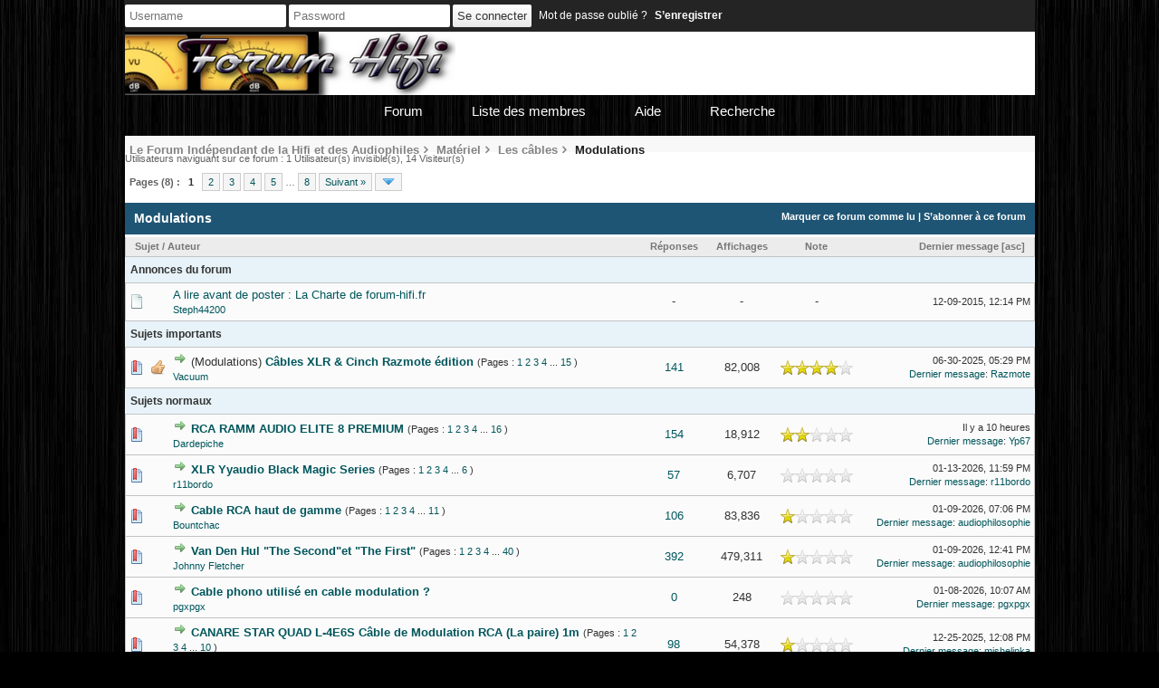

--- FILE ---
content_type: text/html; charset=UTF-8
request_url: https://forum-hifi.fr/forum-23.html
body_size: 11791
content:
<!DOCTYPE html PUBLIC "-//W3C//DTD XHTML 1.0 Transitional//EN" "http://www.w3.org/TR/xhtml1/DTD/xhtml1-transitional.dtd"><!-- start: forumdisplay -->
<html xml:lang="fr" lang="fr" xmlns="http://www.w3.org/1999/xhtml">
<head>
<title>Le Forum Indépendant de la Hifi et des Audiophiles - Modulations </title>
<!-- start: headerinclude -->
<link rel="icon" type="image/png" href="f.png" />
<link rel="alternate" type="application/rss+xml" title="Derniers sujets (RSS 2.0)" href="https://forum-hifi.fr/syndication.php" />
<link rel="alternate" type="application/atom+xml" title="Derniers sujets (Atom 1.0)" href="https://forum-hifi.fr/syndication.php?type=atom1.0" />
<meta name="viewport" content="width=device-width, user-scalable=no, initial-scale=1.0, maximum-scale=1.0, minimum-scale=1.0">
<meta http-equiv="Content-Type" content="text/html; charset=UTF-8" />
<meta http-equiv="Content-Script-Type" content="text/javascript" />
<meta name="format-detection" content="telephone=no">
<script type="text/javascript" src="https://forum-hifi.fr/jscripts/jquery.js?ver=1823"></script>
<script type="text/javascript" src="https://forum-hifi.fr/jscripts/jquery.plugins.min.js?ver=1821"></script>
<script type="text/javascript" src="https://forum-hifi.fr/jscripts/general.js?ver=1827"></script>
<script type="text/javascript" src="https://forum-hifi.fr/jscripts/responsivemenu.js"></script>
<link rel="stylesheet" href="https://cdnjs.cloudflare.com/ajax/libs/font-awesome/4.2.0/css/font-awesome.min.css">
<link type="text/css" rel="stylesheet" href="https://forum-hifi.fr/cache/themes/theme10/global.min.css?t=1757323616" />
<link type="text/css" rel="stylesheet" href="https://forum-hifi.fr/cache/themes/theme10/css3.min.css?t=1446765195" />
<link type="text/css" rel="stylesheet" href="https://forum-hifi.fr/cache/themes/theme1/star_ratings.min.css?t=1757060646" />
<link type="text/css" rel="stylesheet" href="https://forum-hifi.fr/cache/themes/theme1/thread_status.min.css?t=1757060646" />

<script type="text/javascript">
<!--
	lang.unknown_error = "Une erreur inconnue s’est produite.";
	lang.select2_match = "Un résultat est disponible, appuyez sur entrée pour le sélectionner.";
	lang.select2_matches = "{1} résultats sont disponibles, utilisez les flèches haut et bas pour naviguer.";
	lang.select2_nomatches = "Pas de résultat";
	lang.select2_inputtooshort_single = "Entrez un ou plusieurs caractères";
	lang.select2_inputtooshort_plural = "Entrez {1} caractères ou plus";
	lang.select2_inputtoolong_single = "Supprimez un caractère";
	lang.select2_inputtoolong_plural = "Supprimez {1} caractères";
	lang.select2_selectiontoobig_single = "Vous ne pouvez sélectionner qu’un élément";
	lang.select2_selectiontoobig_plural = "Vous ne pouvez sélectionner que {1} éléments";
	lang.select2_loadmore = "Chargement de plus de résultats&hellip;";
	lang.select2_searching = "Recherche&hellip;";
	var cookieDomain = "";
	var cookiePath = "/";
	var cookiePrefix = "";
	var cookieSecureFlag = "0";
	var deleteevent_confirm = "Êtes-vous sûr de vouloir supprimer cet événement ?";
	var removeattach_confirm = "Êtes-vous sûr de vouloir supprimer la pièce jointe sélectionnée ?";
	var loading_text = 'Chargement. <br />Patientez&hellip;';
	var saving_changes = 'Sauvegarde des changements&hellip;';
	var use_xmlhttprequest = "1";
	var my_post_key = "70e55549ea77318bc064a178727441ef";
	var rootpath = "https://forum-hifi.fr";
	var imagepath = "https://forum-hifi.fr/images";
  	var yes_confirm = "Oui";
	var no_confirm = "Non";
	var MyBBEditor = null;
	var spinner_image = "https://forum-hifi.fr/images/spinner.gif";
	var spinner = "<img src='" + spinner_image +"' alt='' />";
// -->
</script>
<!-- end: headerinclude -->
<!-- start: forumdisplay_rssdiscovery -->
<link rel="alternate" type="application/rss+xml" title="Derniers sujets dans Modulations (RSS 2.0)" href="https://forum-hifi.fr/syndication.php?fid=23" />
<link rel="alternate" type="application/atom+xml" title="Derniers sujets dans Modulations (Atom 1.0)" href="https://forum-hifi.fr/syndication.php?type=atom1.0&amp;fid=23" />
<!-- end: forumdisplay_rssdiscovery -->
<script type="text/javascript">
<!--
	lang.no_new_posts = "Le forum ne contient pas de nouveau message.";
	lang.click_mark_read = "Cliquer pour marquer ce forum comme lu";
	lang.inline_edit_description = "(Cliquez et maintenez pour modifier)";
	lang.post_fetch_error = "Il y a eu une erreur lors de la récupération des messages.";
// -->
</script>
<script src="https://forum-hifi.fr/jscripts/jeditable/jeditable.min.js"></script>
<script type="text/javascript" src="https://forum-hifi.fr/jscripts/inline_edit.js?ver=1800"></script>
</head>
<body>
<!-- start: header -->
<a name="top" id="top"></a>
<!--<script type="text/javascript" src="https://forum-hifi.fr/jscripts/snowstorm.js"></script>-->
<div id="panel">
	<div class="content">
		<!-- start: header_welcomeblock_guest -->
<div id="invitadocontenido">
	<form action="https://forum-hifi.fr/member.php" method="post">
                <input name="my_post_key" type="hidden" value="70e55549ea77318bc064a178727441ef" />
		<input type="text" class="textbox" name="username" maxlength="30" placeholder="Username">
		<input type="password" class="textbox" name="password" placeholder="Password">
		<input type="checkbox" class="checkbox" name="remember" checked="checked" value="yes" style="display:none;">
		<input type="submit" class="button" name="submit" value="Se connecter">
		<a href="https://forum-hifi.fr/member.php?action=lostpw" class="lostpw">Mot de passe oublié ?</a>
		<input type="hidden" name="action" value="do_login">
		<input type="hidden" name="url" value="">
      	<a href="https://forum-hifi.fr/member.php?action=register" class="registro">S’enregistrer</a>
	</form>
</div>
<style type="text/css">#panel {padding-bottom: 10px;height:auto !important;}</style>
<!-- end: header_welcomeblock_guest -->
  	</div>
</div>
<div id="header">
	<div class="content">
		<div class="logo"><a href="https://forum-hifi.fr/index.php">
          
          	<img src="https://forum-hifi.fr/images/forum hifi logo.png" alt="Le Forum Indépendant de la Hifi et des Audiophiles" title="Le Forum Indépendant de la Hifi et des Audiophiles" />
   
		</a></div>
	</div>
</div>
<div class="menu minimal">
	<ul class="menu-lista">
		<li><a href="https://forum-hifi.fr/index.php">Forum</a></li>
		<!-- <li><a href="https://forum-hifi.fr/portal.php">Portail</a></li> -->
		<li><a href="https://forum-hifi.fr/memberlist.php">Liste des membres</a></li>
		<!--<li><a href="https://forum-hifi.fr/calendar.php">Calendrier</a></li> -->
		<li><a href="https://forum-hifi.fr/misc.php?action=help">Aide</a></li>
      	<li><a href="https://forum-hifi.fr/search.php">Recherche</a></li> 
	</ul>
</div>
<div id="container">
	<div class="content">
		
		
		
		
		
      	 <!-- BAM --><!-- start: bam_announcement_container -->
<style>
	.bam_announcement.yellow {
		background: #FFF6BF;
		border: 1px solid #FFD324;
	}

	.bam_announcement.green {
		background: #D6ECA6;
		border: 1px solid #8DC93E;
	}

	.bam_announcement.orange {
		background: #f58f10;
		border: 1px solid #926c28;
		color: #fff;
	}

	.bam_announcement.blue {
		background: #ADCBE7;
		border: 1px solid #0F5C8E;
	}

	.bam_announcement.red {
		background: #FBE3E4;
		border: 1px solid #A5161A;
	}

	.bam_announcement.magenta {
		background: #ff64a4;
		border: 1px solid #46042f;
		color: #ffffff;
	}

	.bam_announcement.silver {
		background: #e9eaea;
		border: 1px solid #8291ab;
	}

	.bam_announcement {
		#-moz-border-radius: 5px;
		#-webkit-border-radius: 5px;
		#border-radius: 5px; 
		#text-align: center;
		#margin: 10px auto;
		#padding: 8px 12px;
		#background: #EBEBEB;
		#color: #000000;
		#border: 1px solid #ADADAD;
	}

	.bam_date {
		color: #636161;
		font-size: 0.78em;
		margin-left: 6px;
                display:none;
	}	

	.close_bam_announcement {
		float:right;
		display:inline-block;
		#padding-right: 2px;
		#padding-left: 2px;
		#margin-right: 6px;
		font-weight: bold;
	}
        .bam_announcement img {width: 100%;}
	
	.close_bam_announcement:hover {
		float:right;
		display:inline-block;
		color:#000;
	}

	.bam_nodismiss {
		display: none !important; 
	}

	.bam_slidedown {
		display: none;
	}

	.bam_round {
		-webkit-border-radius: 20px;
		-moz-border-radius: 20px;
		border-radius: 20px;
	}

	.bam_wrapper {
                top:0px;
		width: 100%; 
		/* display: inline-block; */
		margin-bottom: 10px;
                /* height:100px; */
	}
	
	/* Replace this field with any custom CSS classes. */
</style>
	
	<!-- Don't remove this. Needed for handling announcement dismissals. --> 
<script>
		$(document).ready(function(){
			$('.bam_slidedown').delay(100).slideDown(325);
		});	
		// Allow me to give credit. This was great:  https://lifeofadesigner.com/javascript/hide-dismissed-notifications-with-jquery-and-cookies
	
	$(document).ready(function () {
		if (GetCookie("dismissed-notifications")) {
			$(GetCookie("dismissed-notifications")).hide();
		}
		$(".dismiss-notification").click(function () {
			var alertId = $(this).closest(".bam-unsticky").attr("id"); 
			var dismissedNotifications = GetCookie("dismissed-notifications") + ",#" + alertId; 
			$(this).closest(".bam-unsticky").fadeOut("slow"); 
			SetCookie("dismissed-notifications",dismissedNotifications.replace("null,","")) //update cookie
		});

		// Same as above, but close only. Don't set a cookie. 
		$(".bam-close-notification").click(function () {
			var alertId = $(this).closest(".bam-unsticky").attr("id"); 
			var dismissedNotifications = GetCookie("dismissed-notifications") + ",#" + alertId; 
			$(this).closest(".bam-unsticky").fadeOut("slow"); 
		});

	function SetCookie(sName, sValue) {
		document.cookie = sName + "=" + escape(sValue);
		var date = new Date();
		date.setTime(date.getTime() + (30 * 24 * 60 * 60 * 1000));
		document.cookie += ("; expires=" + date.toUTCString()); 
	}

	function GetCookie(sName) {
		var aCookie = document.cookie.split("; ");
		for (var i=0; i < aCookie.length; i++) {
			var aCrumb = aCookie[i].split("=");
			if (sName == aCrumb[0]) 
				return unescape(aCrumb[1]);
		}
		return null;
	}
	});
</script>
<div class="bam_wrapper"><div class="bam_announcements bam_slidedown"></div></div>
<!-- end: bam_announcement_container --><!-- /BAM -->
		<!-- start: nav -->
<div class="navegador">
	<ul>
		<!-- start: nav_bit -->
<li><a href="https://forum-hifi.fr/index.php">Le Forum Indépendant de la Hifi et des Audiophiles</a></li>
<!-- end: nav_bit --><!-- start: nav_bit -->
<li><a href="forum-4.html">Matériel</a></li>
<!-- end: nav_bit --><!-- start: nav_bit -->
<li><a href="forum-20.html">Les câbles</a></li>
<!-- end: nav_bit --><!-- start: nav_bit_active -->
<li><span class="active">Modulations</span></li>
<!-- end: nav_bit_active -->
	</ul>
</div>
<!-- end: nav -->
<!-- end: header -->

<!-- start: forumdisplay_usersbrowsing -->
<span class="smalltext">Utilisateurs naviguant sur ce forum : 1 Utilisateur(s) invisible(s), 14 Visiteur(s)</span><br />
<!-- end: forumdisplay_usersbrowsing -->


<!-- start: forumdisplay_threadlist -->
<div class="float_left">
	<!-- start: multipage -->
<div class="pagination">
<span class="pages">Pages (8) :</span>
<!-- start: multipage_page_current -->
 <span class="pagination_current">1</span>
<!-- end: multipage_page_current --><!-- start: multipage_page -->
<a href="forum-23-page-2.html" class="pagination_page">2</a>
<!-- end: multipage_page --><!-- start: multipage_page -->
<a href="forum-23-page-3.html" class="pagination_page">3</a>
<!-- end: multipage_page --><!-- start: multipage_page -->
<a href="forum-23-page-4.html" class="pagination_page">4</a>
<!-- end: multipage_page --><!-- start: multipage_page -->
<a href="forum-23-page-5.html" class="pagination_page">5</a>
<!-- end: multipage_page --><!-- start: multipage_end -->
&hellip;  <a href="forum-23-page-8.html" class="pagination_last">8</a>
<!-- end: multipage_end --><!-- start: multipage_nextpage -->
<a href="forum-23-page-2.html" class="pagination_next">Suivant &raquo;</a>
<!-- end: multipage_nextpage --><!-- start: multipage_jump_page -->
<div class="popup_menu drop_go_page" style="display: none;">
	<form action="forum-23.html" method="post">
		<label for="page">Atteindre la page:</label> <input type="number" class="textbox" name="page" value="1" size="4" min="1" max="8" />
		<input type="submit" class="button" value="Valider" />
	</form>
</div>
<a href="javascript:void(0)" class="go_page" title="Atteindre la page"><img src="https://forum-hifi.fr/images/arrow_down.png" alt="Atteindre la page" /></a>&nbsp;
<script type="text/javascript">
	var go_page = 'go_page_' + $(".go_page").length;
	$(".go_page").last().attr('id', go_page);
	$(".drop_go_page").last().attr('id', go_page + '_popup');
	$('#' + go_page).popupMenu(false).on('click', function() {
		var drop_go_page = $(this).prev('.drop_go_page');
		if (drop_go_page.is(':visible')) {
			drop_go_page.find('.textbox').trigger('focus');
		}
	});
</script>
<!-- end: multipage_jump_page -->
</div>
<!-- end: multipage -->
</div>
<div class="float_right">
	
</div>
<table border="0" cellspacing="0" cellpadding="4" class="tborder clear">
	<tr>
		<td class="thead" colspan="7">
			<div class="float_right">
				<span class="smalltext"><strong><a href="misc.php?action=markread&amp;fid=23">Marquer ce forum comme lu</a> | <a href="usercp2.php?action=addsubscription&amp;type=forum&amp;fid=23&amp;my_post_key=70e55549ea77318bc064a178727441ef">S’abonner à ce forum</a></strong></span>
			</div>
			<div>
				<strong>Modulations</strong>
			</div>
		</td>
	</tr>
	<tr>
		<td class="tcat" colspan="3" width="66%"><span class="smalltext"><strong><a href="forum-23.html?datecut=9999&amp;prefix=0&amp;sortby=subject&amp;order=asc">Sujet</a>  / <a href="forum-23.html?datecut=9999&amp;prefix=0&amp;sortby=starter&amp;order=asc">Auteur</a> </strong></span></td>
		<td class="tcat ocultarmovil" align="center" width="7%"><span class="smalltext"><strong><a href="forum-23.html?datecut=9999&amp;prefix=0&amp;sortby=replies&amp;order=desc">Réponses</a> </strong></span></td>
		<td class="tcat ocultarmovil" align="center" width="7%"><span class="smalltext"><strong><a href="forum-23.html?datecut=9999&amp;prefix=0&amp;sortby=views&amp;order=desc">Affichages</a> </strong></span></td>
		<!-- start: forumdisplay_threadlist_rating -->
	<td class="tcat ocultarmovil" align="center" width="80">
		<span class="smalltext"><strong><a href="forum-23.html?datecut=9999&amp;prefix=0&amp;sortby=rating&amp;order=desc">Note</a> </strong></span>
		<script type="text/javascript" src="https://forum-hifi.fr/jscripts/rating.js?ver=1800"></script>
		<script type="text/javascript">
		<!--
			lang.stars = new Array();
			lang.stars[1] = "1 étoile sur 5";
			lang.stars[2] = "2 étoiles sur 5";
			lang.stars[3] = "3 étoiles sur 5";
			lang.stars[4] = "4 étoiles sur 5";
			lang.stars[5] = "5 étoiles sur 5";
			lang.ratings_update_error = "Il y a eu une erreur lors de la mise à jour de la notation.";
		// -->
		</script>
	</td>
<!-- end: forumdisplay_threadlist_rating -->
		<td class="tcat" align="right" width="20%"><span class="smalltext"><strong><a href="forum-23.html?datecut=9999&amp;prefix=0&amp;sortby=lastpost&amp;order=desc">Dernier message</a> <!-- start: forumdisplay_orderarrow -->
<span class="smalltext">[<a href="forum-23.html?datecut=9999&amp;prefix=0&amp;sortby=lastpost&amp;order=asc">asc</a>]</span>
<!-- end: forumdisplay_orderarrow --></strong></span></td>
		
	</tr>
	
	<!-- start: forumdisplay_announcements -->
<tr>
<td class="trow_sep" colspan="7">Annonces du forum</td>
</tr>
<!-- start: forumdisplay_announcements_announcement -->
<tr>
<td align="center" class="trow1 forumdisplay_announcement" width="2%"><span class="thread_status folder">&nbsp;</span></td>
<td align="center" class="trow1 forumdisplay_announcement" width="2%">&nbsp;</td>
<td class="trow1 forumdisplay_announcement">
	<a href="announcement-1.html" class="subject_old">A lire avant de poster : La Charte de forum-hifi.fr</a>
	<div class="author smalltext"><a href="https://forum-hifi.fr/user-10321.html">Steph44200</a></div>
</td>
<td align="center" class="trow1 forumdisplay_announcement ocultarmovil">-</td>
<td align="center" class="trow1 forumdisplay_announcement ocultarmovil">-</td>
<td align="center" class="trow1 forumdisplay_announcement ocultarmovil">-</td>
<td class="trow1 forumdisplay_announcement" style="white-space: nowrap; text-align: right"><span class="smalltext">12-09-2015, 12:14 PM</span></td>

</tr>
<!-- end: forumdisplay_announcements_announcement -->
<!-- end: forumdisplay_announcements -->
	<!-- start: forumdisplay_sticky_sep -->
<tr>
<td class="trow_sep" colspan="7">Sujets importants</td>
</tr>
<!-- end: forumdisplay_sticky_sep --><!-- start: forumdisplay_thread -->
<tr class="inline_row">
	<td align="center" class="trow1 forumdisplay_sticky" width="2%"><span class="thread_status newhotfolder" title="Nouveaux messages. Sujet populaire.">&nbsp;</span></td>
	<td align="center" class="trow1 forumdisplay_sticky" width="2%"><!-- start: forumdisplay_thread_icon -->
<img src="images/icons/thumbsup.png" alt="Thumbs Up" title="Thumbs Up" />
<!-- end: forumdisplay_thread_icon --></td>
	<td class="trow1 forumdisplay_sticky">
		
		<div>
          <span> <!-- start: forumdisplay_thread_gotounread -->
<a href="thread-30100-newpost.html"><img src="https://forum-hifi.fr/images/jump.png" alt="Aller au premier message non lu" title="Aller au premier message non lu" /></a> 
<!-- end: forumdisplay_thread_gotounread -->(Modulations)&nbsp;<span class=" subject_new" id="tid_30100"><a href="thread-30100.html">Câbles XLR &amp; Cinch Razmote édition</a></span><!-- start: forumdisplay_thread_multipage -->
 <span class="smalltext">(Pages : <!-- start: forumdisplay_thread_multipage_page -->
<a href="thread-30100.html">1</a> 
<!-- end: forumdisplay_thread_multipage_page --><!-- start: forumdisplay_thread_multipage_page -->
<a href="thread-30100-page-2.html">2</a> 
<!-- end: forumdisplay_thread_multipage_page --><!-- start: forumdisplay_thread_multipage_page -->
<a href="thread-30100-page-3.html">3</a> 
<!-- end: forumdisplay_thread_multipage_page --><!-- start: forumdisplay_thread_multipage_page -->
<a href="thread-30100-page-4.html">4</a> 
<!-- end: forumdisplay_thread_multipage_page --><!-- start: forumdisplay_thread_multipage_more -->
... <a href="thread-30100-page-15.html">15</a>
<!-- end: forumdisplay_thread_multipage_more -->)</span>
<!-- end: forumdisplay_thread_multipage --></span>
			<div class="author smalltext"><a href="https://forum-hifi.fr/user-2311.html">Vacuum</a></div>
		</div>
	</td>
	<td align="center" class="trow1 forumdisplay_sticky ocultarmovil"><a href="javascript:MyBB.whoPosted(30100);">141</a></td>
	<td align="center" class="trow1 forumdisplay_sticky ocultarmovil">82,008</td>
	<!-- start: forumdisplay_thread_rating -->
<td align="center" class="trow1 forumdisplay_sticky ocultarmovil" id="rating_table_30100">
		<ul class="star_rating star_rating_notrated" id="rating_thread_30100">
			<li style="width: 80%" class="current_rating" id="current_rating_30100">3 Votes - 4 sur 5 en moyenne</li>
		</ul>
		<script type="text/javascript">
		<!--
			Rating.build_forumdisplay(30100, { width: '80', extra_class: ' star_rating_notrated', current_average: '3 Votes - 4 sur 5 en moyenne' });
		// -->
		</script>
	</td>
<!-- end: forumdisplay_thread_rating -->
	<td class="trow1 forumdisplay_sticky" style="white-space: nowrap; text-align: right;" width="50%">
		<span class="lastpost smalltext">06-30-2025, 05:29 PM<br />
		<a href="thread-30100-lastpost.html">Dernier message</a>: <a href="https://forum-hifi.fr/user-1002.html">Razmote</a></span>
	</td>

</tr>
<!-- end: forumdisplay_thread --><!-- start: forumdisplay_threads_sep -->
<tr>
<td class="trow_sep" colspan="7">Sujets normaux</td>
</tr>
<!-- end: forumdisplay_threads_sep --><!-- start: forumdisplay_thread -->
<tr class="inline_row">
	<td align="center" class="trow2 forumdisplay_regular" width="2%"><span class="thread_status newhotfolder" title="Nouveaux messages. Sujet populaire.">&nbsp;</span></td>
	<td align="center" class="trow2 forumdisplay_regular" width="2%">&nbsp;</td>
	<td class="trow2 forumdisplay_regular">
		
		<div>
          <span> <!-- start: forumdisplay_thread_gotounread -->
<a href="thread-37363-newpost.html"><img src="https://forum-hifi.fr/images/jump.png" alt="Aller au premier message non lu" title="Aller au premier message non lu" /></a> 
<!-- end: forumdisplay_thread_gotounread --><span class=" subject_new" id="tid_37363"><a href="thread-37363.html">RCA RAMM AUDIO ELITE 8 PREMIUM</a></span><!-- start: forumdisplay_thread_multipage -->
 <span class="smalltext">(Pages : <!-- start: forumdisplay_thread_multipage_page -->
<a href="thread-37363.html">1</a> 
<!-- end: forumdisplay_thread_multipage_page --><!-- start: forumdisplay_thread_multipage_page -->
<a href="thread-37363-page-2.html">2</a> 
<!-- end: forumdisplay_thread_multipage_page --><!-- start: forumdisplay_thread_multipage_page -->
<a href="thread-37363-page-3.html">3</a> 
<!-- end: forumdisplay_thread_multipage_page --><!-- start: forumdisplay_thread_multipage_page -->
<a href="thread-37363-page-4.html">4</a> 
<!-- end: forumdisplay_thread_multipage_page --><!-- start: forumdisplay_thread_multipage_more -->
... <a href="thread-37363-page-16.html">16</a>
<!-- end: forumdisplay_thread_multipage_more -->)</span>
<!-- end: forumdisplay_thread_multipage --></span>
			<div class="author smalltext"><a href="https://forum-hifi.fr/user-13501.html">Dardepiche</a></div>
		</div>
	</td>
	<td align="center" class="trow2 forumdisplay_regular ocultarmovil"><a href="javascript:MyBB.whoPosted(37363);">154</a></td>
	<td align="center" class="trow2 forumdisplay_regular ocultarmovil">18,912</td>
	<!-- start: forumdisplay_thread_rating -->
<td align="center" class="trow2 forumdisplay_regular ocultarmovil" id="rating_table_37363">
		<ul class="star_rating star_rating_notrated" id="rating_thread_37363">
			<li style="width: 40%" class="current_rating" id="current_rating_37363">2 Votes - 1.5 sur 5 en moyenne</li>
		</ul>
		<script type="text/javascript">
		<!--
			Rating.build_forumdisplay(37363, { width: '40', extra_class: ' star_rating_notrated', current_average: '2 Votes - 1.5 sur 5 en moyenne' });
		// -->
		</script>
	</td>
<!-- end: forumdisplay_thread_rating -->
	<td class="trow2 forumdisplay_regular" style="white-space: nowrap; text-align: right;" width="50%">
		<span class="lastpost smalltext"><span title="01-20-2026, 12:02 AM">Il y a  10 heures</span><br />
		<a href="thread-37363-lastpost.html">Dernier message</a>: <a href="https://forum-hifi.fr/user-13784.html">Yp67</a></span>
	</td>

</tr>
<!-- end: forumdisplay_thread --><!-- start: forumdisplay_thread -->
<tr class="inline_row">
	<td align="center" class="trow1 forumdisplay_regular" width="2%"><span class="thread_status newhotfolder" title="Nouveaux messages. Sujet populaire.">&nbsp;</span></td>
	<td align="center" class="trow1 forumdisplay_regular" width="2%">&nbsp;</td>
	<td class="trow1 forumdisplay_regular">
		
		<div>
          <span> <!-- start: forumdisplay_thread_gotounread -->
<a href="thread-39557-newpost.html"><img src="https://forum-hifi.fr/images/jump.png" alt="Aller au premier message non lu" title="Aller au premier message non lu" /></a> 
<!-- end: forumdisplay_thread_gotounread --><span class=" subject_new" id="tid_39557"><a href="thread-39557.html">XLR Yyaudio Black Magic Series</a></span><!-- start: forumdisplay_thread_multipage -->
 <span class="smalltext">(Pages : <!-- start: forumdisplay_thread_multipage_page -->
<a href="thread-39557.html">1</a> 
<!-- end: forumdisplay_thread_multipage_page --><!-- start: forumdisplay_thread_multipage_page -->
<a href="thread-39557-page-2.html">2</a> 
<!-- end: forumdisplay_thread_multipage_page --><!-- start: forumdisplay_thread_multipage_page -->
<a href="thread-39557-page-3.html">3</a> 
<!-- end: forumdisplay_thread_multipage_page --><!-- start: forumdisplay_thread_multipage_page -->
<a href="thread-39557-page-4.html">4</a> 
<!-- end: forumdisplay_thread_multipage_page --><!-- start: forumdisplay_thread_multipage_more -->
... <a href="thread-39557-page-6.html">6</a>
<!-- end: forumdisplay_thread_multipage_more -->)</span>
<!-- end: forumdisplay_thread_multipage --></span>
			<div class="author smalltext"><a href="https://forum-hifi.fr/user-128.html">r11bordo</a></div>
		</div>
	</td>
	<td align="center" class="trow1 forumdisplay_regular ocultarmovil"><a href="javascript:MyBB.whoPosted(39557);">57</a></td>
	<td align="center" class="trow1 forumdisplay_regular ocultarmovil">6,707</td>
	<!-- start: forumdisplay_thread_rating -->
<td align="center" class="trow1 forumdisplay_regular ocultarmovil" id="rating_table_39557">
		<ul class="star_rating star_rating_notrated" id="rating_thread_39557">
			<li style="width: 0%" class="current_rating" id="current_rating_39557">0 Votes - 0 sur 5 en moyenne</li>
		</ul>
		<script type="text/javascript">
		<!--
			Rating.build_forumdisplay(39557, { width: '0', extra_class: ' star_rating_notrated', current_average: '0 Votes - 0 sur 5 en moyenne' });
		// -->
		</script>
	</td>
<!-- end: forumdisplay_thread_rating -->
	<td class="trow1 forumdisplay_regular" style="white-space: nowrap; text-align: right;" width="50%">
		<span class="lastpost smalltext">01-13-2026, 11:59 PM<br />
		<a href="thread-39557-lastpost.html">Dernier message</a>: <a href="https://forum-hifi.fr/user-128.html">r11bordo</a></span>
	</td>

</tr>
<!-- end: forumdisplay_thread --><!-- start: forumdisplay_thread -->
<tr class="inline_row">
	<td align="center" class="trow2 forumdisplay_regular" width="2%"><span class="thread_status newhotfolder" title="Nouveaux messages. Sujet populaire.">&nbsp;</span></td>
	<td align="center" class="trow2 forumdisplay_regular" width="2%">&nbsp;</td>
	<td class="trow2 forumdisplay_regular">
		
		<div>
          <span> <!-- start: forumdisplay_thread_gotounread -->
<a href="thread-30118-newpost.html"><img src="https://forum-hifi.fr/images/jump.png" alt="Aller au premier message non lu" title="Aller au premier message non lu" /></a> 
<!-- end: forumdisplay_thread_gotounread --><span class=" subject_new" id="tid_30118"><a href="thread-30118.html">Cable RCA haut de gamme</a></span><!-- start: forumdisplay_thread_multipage -->
 <span class="smalltext">(Pages : <!-- start: forumdisplay_thread_multipage_page -->
<a href="thread-30118.html">1</a> 
<!-- end: forumdisplay_thread_multipage_page --><!-- start: forumdisplay_thread_multipage_page -->
<a href="thread-30118-page-2.html">2</a> 
<!-- end: forumdisplay_thread_multipage_page --><!-- start: forumdisplay_thread_multipage_page -->
<a href="thread-30118-page-3.html">3</a> 
<!-- end: forumdisplay_thread_multipage_page --><!-- start: forumdisplay_thread_multipage_page -->
<a href="thread-30118-page-4.html">4</a> 
<!-- end: forumdisplay_thread_multipage_page --><!-- start: forumdisplay_thread_multipage_more -->
... <a href="thread-30118-page-11.html">11</a>
<!-- end: forumdisplay_thread_multipage_more -->)</span>
<!-- end: forumdisplay_thread_multipage --></span>
			<div class="author smalltext"><a href="https://forum-hifi.fr/user-12694.html">Bountchac</a></div>
		</div>
	</td>
	<td align="center" class="trow2 forumdisplay_regular ocultarmovil"><a href="javascript:MyBB.whoPosted(30118);">106</a></td>
	<td align="center" class="trow2 forumdisplay_regular ocultarmovil">83,836</td>
	<!-- start: forumdisplay_thread_rating -->
<td align="center" class="trow2 forumdisplay_regular ocultarmovil" id="rating_table_30118">
		<ul class="star_rating star_rating_notrated" id="rating_thread_30118">
			<li style="width: 20%" class="current_rating" id="current_rating_30118">1 Votes - 1 sur 5 en moyenne</li>
		</ul>
		<script type="text/javascript">
		<!--
			Rating.build_forumdisplay(30118, { width: '20', extra_class: ' star_rating_notrated', current_average: '1 Votes - 1 sur 5 en moyenne' });
		// -->
		</script>
	</td>
<!-- end: forumdisplay_thread_rating -->
	<td class="trow2 forumdisplay_regular" style="white-space: nowrap; text-align: right;" width="50%">
		<span class="lastpost smalltext">01-09-2026, 07:06 PM<br />
		<a href="thread-30118-lastpost.html">Dernier message</a>: <a href="https://forum-hifi.fr/user-12311.html">audiophilosophie</a></span>
	</td>

</tr>
<!-- end: forumdisplay_thread --><!-- start: forumdisplay_thread -->
<tr class="inline_row">
	<td align="center" class="trow1 forumdisplay_regular" width="2%"><span class="thread_status newhotfolder" title="Nouveaux messages. Sujet populaire.">&nbsp;</span></td>
	<td align="center" class="trow1 forumdisplay_regular" width="2%">&nbsp;</td>
	<td class="trow1 forumdisplay_regular">
		
		<div>
          <span> <!-- start: forumdisplay_thread_gotounread -->
<a href="thread-66-newpost.html"><img src="https://forum-hifi.fr/images/jump.png" alt="Aller au premier message non lu" title="Aller au premier message non lu" /></a> 
<!-- end: forumdisplay_thread_gotounread --><span class=" subject_new" id="tid_66"><a href="thread-66.html">Van Den Hul &quot;The Second&quot;et &quot;The First&quot;</a></span><!-- start: forumdisplay_thread_multipage -->
 <span class="smalltext">(Pages : <!-- start: forumdisplay_thread_multipage_page -->
<a href="thread-66.html">1</a> 
<!-- end: forumdisplay_thread_multipage_page --><!-- start: forumdisplay_thread_multipage_page -->
<a href="thread-66-page-2.html">2</a> 
<!-- end: forumdisplay_thread_multipage_page --><!-- start: forumdisplay_thread_multipage_page -->
<a href="thread-66-page-3.html">3</a> 
<!-- end: forumdisplay_thread_multipage_page --><!-- start: forumdisplay_thread_multipage_page -->
<a href="thread-66-page-4.html">4</a> 
<!-- end: forumdisplay_thread_multipage_page --><!-- start: forumdisplay_thread_multipage_more -->
... <a href="thread-66-page-40.html">40</a>
<!-- end: forumdisplay_thread_multipage_more -->)</span>
<!-- end: forumdisplay_thread_multipage --></span>
			<div class="author smalltext"><a href="https://forum-hifi.fr/user-25.html">Johnny Fletcher</a></div>
		</div>
	</td>
	<td align="center" class="trow1 forumdisplay_regular ocultarmovil"><a href="javascript:MyBB.whoPosted(66);">392</a></td>
	<td align="center" class="trow1 forumdisplay_regular ocultarmovil">479,311</td>
	<!-- start: forumdisplay_thread_rating -->
<td align="center" class="trow1 forumdisplay_regular ocultarmovil" id="rating_table_66">
		<ul class="star_rating star_rating_notrated" id="rating_thread_66">
			<li style="width: 20%" class="current_rating" id="current_rating_66">1 Votes - 1 sur 5 en moyenne</li>
		</ul>
		<script type="text/javascript">
		<!--
			Rating.build_forumdisplay(66, { width: '20', extra_class: ' star_rating_notrated', current_average: '1 Votes - 1 sur 5 en moyenne' });
		// -->
		</script>
	</td>
<!-- end: forumdisplay_thread_rating -->
	<td class="trow1 forumdisplay_regular" style="white-space: nowrap; text-align: right;" width="50%">
		<span class="lastpost smalltext">01-09-2026, 12:41 PM<br />
		<a href="thread-66-lastpost.html">Dernier message</a>: <a href="https://forum-hifi.fr/user-12311.html">audiophilosophie</a></span>
	</td>

</tr>
<!-- end: forumdisplay_thread --><!-- start: forumdisplay_thread -->
<tr class="inline_row">
	<td align="center" class="trow2 forumdisplay_regular" width="2%"><span class="thread_status newhotfolder" title="Nouveaux messages. Sujet populaire.">&nbsp;</span></td>
	<td align="center" class="trow2 forumdisplay_regular" width="2%">&nbsp;</td>
	<td class="trow2 forumdisplay_regular">
		
		<div>
          <span> <!-- start: forumdisplay_thread_gotounread -->
<a href="thread-40600-newpost.html"><img src="https://forum-hifi.fr/images/jump.png" alt="Aller au premier message non lu" title="Aller au premier message non lu" /></a> 
<!-- end: forumdisplay_thread_gotounread --><span class=" subject_new" id="tid_40600"><a href="thread-40600.html">Cable phono utilisé en cable modulation ?</a></span></span>
			<div class="author smalltext"><a href="https://forum-hifi.fr/user-10880.html">pgxpgx</a></div>
		</div>
	</td>
	<td align="center" class="trow2 forumdisplay_regular ocultarmovil"><a href="javascript:MyBB.whoPosted(40600);">0</a></td>
	<td align="center" class="trow2 forumdisplay_regular ocultarmovil">248</td>
	<!-- start: forumdisplay_thread_rating -->
<td align="center" class="trow2 forumdisplay_regular ocultarmovil" id="rating_table_40600">
		<ul class="star_rating star_rating_notrated" id="rating_thread_40600">
			<li style="width: 0%" class="current_rating" id="current_rating_40600">0 Votes - 0 sur 5 en moyenne</li>
		</ul>
		<script type="text/javascript">
		<!--
			Rating.build_forumdisplay(40600, { width: '0', extra_class: ' star_rating_notrated', current_average: '0 Votes - 0 sur 5 en moyenne' });
		// -->
		</script>
	</td>
<!-- end: forumdisplay_thread_rating -->
	<td class="trow2 forumdisplay_regular" style="white-space: nowrap; text-align: right;" width="50%">
		<span class="lastpost smalltext">01-08-2026, 10:07 AM<br />
		<a href="thread-40600-lastpost.html">Dernier message</a>: <a href="https://forum-hifi.fr/user-10880.html">pgxpgx</a></span>
	</td>

</tr>
<!-- end: forumdisplay_thread --><!-- start: forumdisplay_thread -->
<tr class="inline_row">
	<td align="center" class="trow1 forumdisplay_regular" width="2%"><span class="thread_status newhotfolder" title="Nouveaux messages. Sujet populaire.">&nbsp;</span></td>
	<td align="center" class="trow1 forumdisplay_regular" width="2%">&nbsp;</td>
	<td class="trow1 forumdisplay_regular">
		
		<div>
          <span> <!-- start: forumdisplay_thread_gotounread -->
<a href="thread-27462-newpost.html"><img src="https://forum-hifi.fr/images/jump.png" alt="Aller au premier message non lu" title="Aller au premier message non lu" /></a> 
<!-- end: forumdisplay_thread_gotounread --><span class=" subject_new" id="tid_27462"><a href="thread-27462.html">CANARE STAR QUAD L-4E6S Câble de Modulation RCA (La paire) 1m</a></span><!-- start: forumdisplay_thread_multipage -->
 <span class="smalltext">(Pages : <!-- start: forumdisplay_thread_multipage_page -->
<a href="thread-27462.html">1</a> 
<!-- end: forumdisplay_thread_multipage_page --><!-- start: forumdisplay_thread_multipage_page -->
<a href="thread-27462-page-2.html">2</a> 
<!-- end: forumdisplay_thread_multipage_page --><!-- start: forumdisplay_thread_multipage_page -->
<a href="thread-27462-page-3.html">3</a> 
<!-- end: forumdisplay_thread_multipage_page --><!-- start: forumdisplay_thread_multipage_page -->
<a href="thread-27462-page-4.html">4</a> 
<!-- end: forumdisplay_thread_multipage_page --><!-- start: forumdisplay_thread_multipage_more -->
... <a href="thread-27462-page-10.html">10</a>
<!-- end: forumdisplay_thread_multipage_more -->)</span>
<!-- end: forumdisplay_thread_multipage --></span>
			<div class="author smalltext"><a href="https://forum-hifi.fr/user-1682.html">claude40</a></div>
		</div>
	</td>
	<td align="center" class="trow1 forumdisplay_regular ocultarmovil"><a href="javascript:MyBB.whoPosted(27462);">98</a></td>
	<td align="center" class="trow1 forumdisplay_regular ocultarmovil">54,378</td>
	<!-- start: forumdisplay_thread_rating -->
<td align="center" class="trow1 forumdisplay_regular ocultarmovil" id="rating_table_27462">
		<ul class="star_rating star_rating_notrated" id="rating_thread_27462">
			<li style="width: 20%" class="current_rating" id="current_rating_27462">3 Votes - 1.33 sur 5 en moyenne</li>
		</ul>
		<script type="text/javascript">
		<!--
			Rating.build_forumdisplay(27462, { width: '20', extra_class: ' star_rating_notrated', current_average: '3 Votes - 1.33 sur 5 en moyenne' });
		// -->
		</script>
	</td>
<!-- end: forumdisplay_thread_rating -->
	<td class="trow1 forumdisplay_regular" style="white-space: nowrap; text-align: right;" width="50%">
		<span class="lastpost smalltext">12-25-2025, 12:08 PM<br />
		<a href="thread-27462-lastpost.html">Dernier message</a>: <a href="https://forum-hifi.fr/user-10.html">mishelinka</a></span>
	</td>

</tr>
<!-- end: forumdisplay_thread --><!-- start: forumdisplay_thread -->
<tr class="inline_row">
	<td align="center" class="trow2 forumdisplay_regular" width="2%"><span class="thread_status newhotfolder" title="Nouveaux messages. Sujet populaire.">&nbsp;</span></td>
	<td align="center" class="trow2 forumdisplay_regular" width="2%">&nbsp;</td>
	<td class="trow2 forumdisplay_regular">
		
		<div>
          <span> <!-- start: forumdisplay_thread_gotounread -->
<a href="thread-26524-newpost.html"><img src="https://forum-hifi.fr/images/jump.png" alt="Aller au premier message non lu" title="Aller au premier message non lu" /></a> 
<!-- end: forumdisplay_thread_gotounread --><span class=" subject_new" id="tid_26524"><a href="thread-26524.html">Tellurium Q</a></span><!-- start: forumdisplay_thread_multipage -->
 <span class="smalltext">(Pages : <!-- start: forumdisplay_thread_multipage_page -->
<a href="thread-26524.html">1</a> 
<!-- end: forumdisplay_thread_multipage_page --><!-- start: forumdisplay_thread_multipage_page -->
<a href="thread-26524-page-2.html">2</a> 
<!-- end: forumdisplay_thread_multipage_page --><!-- start: forumdisplay_thread_multipage_page -->
<a href="thread-26524-page-3.html">3</a> 
<!-- end: forumdisplay_thread_multipage_page --><!-- start: forumdisplay_thread_multipage_page -->
<a href="thread-26524-page-4.html">4</a> 
<!-- end: forumdisplay_thread_multipage_page --><!-- start: forumdisplay_thread_multipage_page -->
<a href="thread-26524-page-5.html">5</a> 
<!-- end: forumdisplay_thread_multipage_page -->)</span>
<!-- end: forumdisplay_thread_multipage --></span>
			<div class="author smalltext"><a href="https://forum-hifi.fr/user-11117.html">Antonin</a></div>
		</div>
	</td>
	<td align="center" class="trow2 forumdisplay_regular ocultarmovil"><a href="javascript:MyBB.whoPosted(26524);">49</a></td>
	<td align="center" class="trow2 forumdisplay_regular ocultarmovil">30,216</td>
	<!-- start: forumdisplay_thread_rating -->
<td align="center" class="trow2 forumdisplay_regular ocultarmovil" id="rating_table_26524">
		<ul class="star_rating star_rating_notrated" id="rating_thread_26524">
			<li style="width: 0%" class="current_rating" id="current_rating_26524">0 Votes - 0 sur 5 en moyenne</li>
		</ul>
		<script type="text/javascript">
		<!--
			Rating.build_forumdisplay(26524, { width: '0', extra_class: ' star_rating_notrated', current_average: '0 Votes - 0 sur 5 en moyenne' });
		// -->
		</script>
	</td>
<!-- end: forumdisplay_thread_rating -->
	<td class="trow2 forumdisplay_regular" style="white-space: nowrap; text-align: right;" width="50%">
		<span class="lastpost smalltext">12-19-2025, 07:24 PM<br />
		<a href="thread-26524-lastpost.html">Dernier message</a>: <a href="https://forum-hifi.fr/user-13784.html">Yp67</a></span>
	</td>

</tr>
<!-- end: forumdisplay_thread --><!-- start: forumdisplay_thread -->
<tr class="inline_row">
	<td align="center" class="trow1 forumdisplay_regular" width="2%"><span class="thread_status newhotfolder" title="Nouveaux messages. Sujet populaire.">&nbsp;</span></td>
	<td align="center" class="trow1 forumdisplay_regular" width="2%">&nbsp;</td>
	<td class="trow1 forumdisplay_regular">
		
		<div>
          <span> <!-- start: forumdisplay_thread_gotounread -->
<a href="thread-19014-newpost.html"><img src="https://forum-hifi.fr/images/jump.png" alt="Aller au premier message non lu" title="Aller au premier message non lu" /></a> 
<!-- end: forumdisplay_thread_gotounread --><span class=" subject_new" id="tid_19014"><a href="thread-19014.html">Quels sont les câbles modulations les plus neutres ?</a></span><!-- start: forumdisplay_thread_multipage -->
 <span class="smalltext">(Pages : <!-- start: forumdisplay_thread_multipage_page -->
<a href="thread-19014.html">1</a> 
<!-- end: forumdisplay_thread_multipage_page --><!-- start: forumdisplay_thread_multipage_page -->
<a href="thread-19014-page-2.html">2</a> 
<!-- end: forumdisplay_thread_multipage_page --><!-- start: forumdisplay_thread_multipage_page -->
<a href="thread-19014-page-3.html">3</a> 
<!-- end: forumdisplay_thread_multipage_page --><!-- start: forumdisplay_thread_multipage_page -->
<a href="thread-19014-page-4.html">4</a> 
<!-- end: forumdisplay_thread_multipage_page --><!-- start: forumdisplay_thread_multipage_more -->
... <a href="thread-19014-page-21.html">21</a>
<!-- end: forumdisplay_thread_multipage_more -->)</span>
<!-- end: forumdisplay_thread_multipage --></span>
			<div class="author smalltext"><a href="https://forum-hifi.fr/user-371.html">topaze</a></div>
		</div>
	</td>
	<td align="center" class="trow1 forumdisplay_regular ocultarmovil"><a href="javascript:MyBB.whoPosted(19014);">205</a></td>
	<td align="center" class="trow1 forumdisplay_regular ocultarmovil">109,732</td>
	<!-- start: forumdisplay_thread_rating -->
<td align="center" class="trow1 forumdisplay_regular ocultarmovil" id="rating_table_19014">
		<ul class="star_rating star_rating_notrated" id="rating_thread_19014">
			<li style="width: 0%" class="current_rating" id="current_rating_19014">0 Votes - 0 sur 5 en moyenne</li>
		</ul>
		<script type="text/javascript">
		<!--
			Rating.build_forumdisplay(19014, { width: '0', extra_class: ' star_rating_notrated', current_average: '0 Votes - 0 sur 5 en moyenne' });
		// -->
		</script>
	</td>
<!-- end: forumdisplay_thread_rating -->
	<td class="trow1 forumdisplay_regular" style="white-space: nowrap; text-align: right;" width="50%">
		<span class="lastpost smalltext">12-16-2025, 02:23 PM<br />
		<a href="thread-19014-lastpost.html">Dernier message</a>: <a href="https://forum-hifi.fr/user-128.html">r11bordo</a></span>
	</td>

</tr>
<!-- end: forumdisplay_thread --><!-- start: forumdisplay_thread -->
<tr class="inline_row">
	<td align="center" class="trow2 forumdisplay_regular" width="2%"><span class="thread_status newhotfolder" title="Nouveaux messages. Sujet populaire.">&nbsp;</span></td>
	<td align="center" class="trow2 forumdisplay_regular" width="2%">&nbsp;</td>
	<td class="trow2 forumdisplay_regular">
		
		<div>
          <span> <!-- start: forumdisplay_thread_gotounread -->
<a href="thread-39619-newpost.html"><img src="https://forum-hifi.fr/images/jump.png" alt="Aller au premier message non lu" title="Aller au premier message non lu" /></a> 
<!-- end: forumdisplay_thread_gotounread --><span class=" subject_new" id="tid_39619"><a href="thread-39619.html">Un QED reference, en mieux ?</a></span><!-- start: forumdisplay_thread_multipage -->
 <span class="smalltext">(Pages : <!-- start: forumdisplay_thread_multipage_page -->
<a href="thread-39619.html">1</a> 
<!-- end: forumdisplay_thread_multipage_page --><!-- start: forumdisplay_thread_multipage_page -->
<a href="thread-39619-page-2.html">2</a> 
<!-- end: forumdisplay_thread_multipage_page --><!-- start: forumdisplay_thread_multipage_page -->
<a href="thread-39619-page-3.html">3</a> 
<!-- end: forumdisplay_thread_multipage_page -->)</span>
<!-- end: forumdisplay_thread_multipage --></span>
			<div class="author smalltext"><a href="https://forum-hifi.fr/user-4281.html">PaulodeLille</a></div>
		</div>
	</td>
	<td align="center" class="trow2 forumdisplay_regular ocultarmovil"><a href="javascript:MyBB.whoPosted(39619);">25</a></td>
	<td align="center" class="trow2 forumdisplay_regular ocultarmovil">4,592</td>
	<!-- start: forumdisplay_thread_rating -->
<td align="center" class="trow2 forumdisplay_regular ocultarmovil" id="rating_table_39619">
		<ul class="star_rating star_rating_notrated" id="rating_thread_39619">
			<li style="width: 100%" class="current_rating" id="current_rating_39619">1 Votes - 5 sur 5 en moyenne</li>
		</ul>
		<script type="text/javascript">
		<!--
			Rating.build_forumdisplay(39619, { width: '100', extra_class: ' star_rating_notrated', current_average: '1 Votes - 5 sur 5 en moyenne' });
		// -->
		</script>
	</td>
<!-- end: forumdisplay_thread_rating -->
	<td class="trow2 forumdisplay_regular" style="white-space: nowrap; text-align: right;" width="50%">
		<span class="lastpost smalltext">11-26-2025, 03:59 PM<br />
		<a href="thread-39619-lastpost.html">Dernier message</a>: <a href="https://forum-hifi.fr/user-4281.html">PaulodeLille</a></span>
	</td>

</tr>
<!-- end: forumdisplay_thread --><!-- start: forumdisplay_thread -->
<tr class="inline_row">
	<td align="center" class="trow1 forumdisplay_regular" width="2%"><span class="thread_status newhotfolder" title="Nouveaux messages. Sujet populaire.">&nbsp;</span></td>
	<td align="center" class="trow1 forumdisplay_regular" width="2%">&nbsp;</td>
	<td class="trow1 forumdisplay_regular">
		
		<div>
          <span> <!-- start: forumdisplay_thread_gotounread -->
<a href="thread-39879-newpost.html"><img src="https://forum-hifi.fr/images/jump.png" alt="Aller au premier message non lu" title="Aller au premier message non lu" /></a> 
<!-- end: forumdisplay_thread_gotounread -->(Modulations)&nbsp;<span class=" subject_new" id="tid_39879"><a href="thread-39879.html">Quel cable de modulation vers DAC HOLO ?</a></span></span>
			<div class="author smalltext"><a href="https://forum-hifi.fr/user-2166.html">jean-luc</a></div>
		</div>
	</td>
	<td align="center" class="trow1 forumdisplay_regular ocultarmovil"><a href="javascript:MyBB.whoPosted(39879);">3</a></td>
	<td align="center" class="trow1 forumdisplay_regular ocultarmovil">1,041</td>
	<!-- start: forumdisplay_thread_rating -->
<td align="center" class="trow1 forumdisplay_regular ocultarmovil" id="rating_table_39879">
		<ul class="star_rating star_rating_notrated" id="rating_thread_39879">
			<li style="width: 0%" class="current_rating" id="current_rating_39879">0 Votes - 0 sur 5 en moyenne</li>
		</ul>
		<script type="text/javascript">
		<!--
			Rating.build_forumdisplay(39879, { width: '0', extra_class: ' star_rating_notrated', current_average: '0 Votes - 0 sur 5 en moyenne' });
		// -->
		</script>
	</td>
<!-- end: forumdisplay_thread_rating -->
	<td class="trow1 forumdisplay_regular" style="white-space: nowrap; text-align: right;" width="50%">
		<span class="lastpost smalltext">11-08-2025, 12:00 AM<br />
		<a href="thread-39879-lastpost.html">Dernier message</a>: <a href="https://forum-hifi.fr/user-660.html">jc30</a></span>
	</td>

</tr>
<!-- end: forumdisplay_thread --><!-- start: forumdisplay_thread -->
<tr class="inline_row">
	<td align="center" class="trow2 forumdisplay_regular" width="2%"><span class="thread_status newhotfolder" title="Nouveaux messages. Sujet populaire.">&nbsp;</span></td>
	<td align="center" class="trow2 forumdisplay_regular" width="2%">&nbsp;</td>
	<td class="trow2 forumdisplay_regular">
		
		<div>
          <span> <!-- start: forumdisplay_thread_gotounread -->
<a href="thread-39737-newpost.html"><img src="https://forum-hifi.fr/images/jump.png" alt="Aller au premier message non lu" title="Aller au premier message non lu" /></a> 
<!-- end: forumdisplay_thread_gotounread --><span class=" subject_new" id="tid_39737"><a href="thread-39737.html">VDH the name</a></span></span>
			<div class="author smalltext"><a href="https://forum-hifi.fr/user-14912.html">Pachon</a></div>
		</div>
	</td>
	<td align="center" class="trow2 forumdisplay_regular ocultarmovil"><a href="javascript:MyBB.whoPosted(39737);">4</a></td>
	<td align="center" class="trow2 forumdisplay_regular ocultarmovil">1,112</td>
	<!-- start: forumdisplay_thread_rating -->
<td align="center" class="trow2 forumdisplay_regular ocultarmovil" id="rating_table_39737">
		<ul class="star_rating star_rating_notrated" id="rating_thread_39737">
			<li style="width: 0%" class="current_rating" id="current_rating_39737">0 Votes - 0 sur 5 en moyenne</li>
		</ul>
		<script type="text/javascript">
		<!--
			Rating.build_forumdisplay(39737, { width: '0', extra_class: ' star_rating_notrated', current_average: '0 Votes - 0 sur 5 en moyenne' });
		// -->
		</script>
	</td>
<!-- end: forumdisplay_thread_rating -->
	<td class="trow2 forumdisplay_regular" style="white-space: nowrap; text-align: right;" width="50%">
		<span class="lastpost smalltext">10-30-2025, 01:15 PM<br />
		<a href="thread-39737-lastpost.html">Dernier message</a>: <a href="https://forum-hifi.fr/user-2041.html">Fab.hifi67</a></span>
	</td>

</tr>
<!-- end: forumdisplay_thread --><!-- start: forumdisplay_thread -->
<tr class="inline_row">
	<td align="center" class="trow1 forumdisplay_regular" width="2%"><span class="thread_status newhotfolder" title="Nouveaux messages. Sujet populaire.">&nbsp;</span></td>
	<td align="center" class="trow1 forumdisplay_regular" width="2%">&nbsp;</td>
	<td class="trow1 forumdisplay_regular">
		
		<div>
          <span> <!-- start: forumdisplay_thread_gotounread -->
<a href="thread-38344-newpost.html"><img src="https://forum-hifi.fr/images/jump.png" alt="Aller au premier message non lu" title="Aller au premier message non lu" /></a> 
<!-- end: forumdisplay_thread_gotounread --><span class=" subject_new" id="tid_38344"><a href="thread-38344.html">Art audio</a></span><!-- start: forumdisplay_thread_multipage -->
 <span class="smalltext">(Pages : <!-- start: forumdisplay_thread_multipage_page -->
<a href="thread-38344.html">1</a> 
<!-- end: forumdisplay_thread_multipage_page --><!-- start: forumdisplay_thread_multipage_page -->
<a href="thread-38344-page-2.html">2</a> 
<!-- end: forumdisplay_thread_multipage_page -->)</span>
<!-- end: forumdisplay_thread_multipage --></span>
			<div class="author smalltext"><a href="https://forum-hifi.fr/user-59.html">yannou30</a></div>
		</div>
	</td>
	<td align="center" class="trow1 forumdisplay_regular ocultarmovil"><a href="javascript:MyBB.whoPosted(38344);">10</a></td>
	<td align="center" class="trow1 forumdisplay_regular ocultarmovil">3,585</td>
	<!-- start: forumdisplay_thread_rating -->
<td align="center" class="trow1 forumdisplay_regular ocultarmovil" id="rating_table_38344">
		<ul class="star_rating star_rating_notrated" id="rating_thread_38344">
			<li style="width: 0%" class="current_rating" id="current_rating_38344">0 Votes - 0 sur 5 en moyenne</li>
		</ul>
		<script type="text/javascript">
		<!--
			Rating.build_forumdisplay(38344, { width: '0', extra_class: ' star_rating_notrated', current_average: '0 Votes - 0 sur 5 en moyenne' });
		// -->
		</script>
	</td>
<!-- end: forumdisplay_thread_rating -->
	<td class="trow1 forumdisplay_regular" style="white-space: nowrap; text-align: right;" width="50%">
		<span class="lastpost smalltext">10-22-2025, 01:06 AM<br />
		<a href="thread-38344-lastpost.html">Dernier message</a>: <a href="https://forum-hifi.fr/user-10025.html">Rabroo</a></span>
	</td>

</tr>
<!-- end: forumdisplay_thread --><!-- start: forumdisplay_thread -->
<tr class="inline_row">
	<td align="center" class="trow2 forumdisplay_regular" width="2%"><span class="thread_status newhotfolder" title="Nouveaux messages. Sujet populaire.">&nbsp;</span></td>
	<td align="center" class="trow2 forumdisplay_regular" width="2%">&nbsp;</td>
	<td class="trow2 forumdisplay_regular">
		
		<div>
          <span> <!-- start: forumdisplay_thread_gotounread -->
<a href="thread-39544-newpost.html"><img src="https://forum-hifi.fr/images/jump.png" alt="Aller au premier message non lu" title="Aller au premier message non lu" /></a> 
<!-- end: forumdisplay_thread_gotounread --><span class=" subject_new" id="tid_39544"><a href="thread-39544.html">Cable modulation Ramm air 25</a></span><!-- start: forumdisplay_thread_multipage -->
 <span class="smalltext">(Pages : <!-- start: forumdisplay_thread_multipage_page -->
<a href="thread-39544.html">1</a> 
<!-- end: forumdisplay_thread_multipage_page --><!-- start: forumdisplay_thread_multipage_page -->
<a href="thread-39544-page-2.html">2</a> 
<!-- end: forumdisplay_thread_multipage_page -->)</span>
<!-- end: forumdisplay_thread_multipage --></span>
			<div class="author smalltext"><a href="https://forum-hifi.fr/user-55.html">vanouille</a></div>
		</div>
	</td>
	<td align="center" class="trow2 forumdisplay_regular ocultarmovil"><a href="javascript:MyBB.whoPosted(39544);">16</a></td>
	<td align="center" class="trow2 forumdisplay_regular ocultarmovil">3,267</td>
	<!-- start: forumdisplay_thread_rating -->
<td align="center" class="trow2 forumdisplay_regular ocultarmovil" id="rating_table_39544">
		<ul class="star_rating star_rating_notrated" id="rating_thread_39544">
			<li style="width: 0%" class="current_rating" id="current_rating_39544">0 Votes - 0 sur 5 en moyenne</li>
		</ul>
		<script type="text/javascript">
		<!--
			Rating.build_forumdisplay(39544, { width: '0', extra_class: ' star_rating_notrated', current_average: '0 Votes - 0 sur 5 en moyenne' });
		// -->
		</script>
	</td>
<!-- end: forumdisplay_thread_rating -->
	<td class="trow2 forumdisplay_regular" style="white-space: nowrap; text-align: right;" width="50%">
		<span class="lastpost smalltext">10-16-2025, 03:58 PM<br />
		<a href="thread-39544-lastpost.html">Dernier message</a>: <a href="https://forum-hifi.fr/user-9680.html">dgolh</a></span>
	</td>

</tr>
<!-- end: forumdisplay_thread --><!-- start: forumdisplay_thread -->
<tr class="inline_row">
	<td align="center" class="trow1 forumdisplay_regular" width="2%"><span class="thread_status newhotfolder" title="Nouveaux messages. Sujet populaire.">&nbsp;</span></td>
	<td align="center" class="trow1 forumdisplay_regular" width="2%">&nbsp;</td>
	<td class="trow1 forumdisplay_regular">
		
		<div>
          <span> <!-- start: forumdisplay_thread_gotounread -->
<a href="thread-39533-newpost.html"><img src="https://forum-hifi.fr/images/jump.png" alt="Aller au premier message non lu" title="Aller au premier message non lu" /></a> 
<!-- end: forumdisplay_thread_gotounread --><span class=" subject_new" id="tid_39533"><a href="thread-39533.html">Neotech 3220 asymetrique</a></span></span>
			<div class="author smalltext"><a href="https://forum-hifi.fr/user-55.html">vanouille</a></div>
		</div>
	</td>
	<td align="center" class="trow1 forumdisplay_regular ocultarmovil"><a href="javascript:MyBB.whoPosted(39533);">3</a></td>
	<td align="center" class="trow1 forumdisplay_regular ocultarmovil">1,258</td>
	<!-- start: forumdisplay_thread_rating -->
<td align="center" class="trow1 forumdisplay_regular ocultarmovil" id="rating_table_39533">
		<ul class="star_rating star_rating_notrated" id="rating_thread_39533">
			<li style="width: 0%" class="current_rating" id="current_rating_39533">0 Votes - 0 sur 5 en moyenne</li>
		</ul>
		<script type="text/javascript">
		<!--
			Rating.build_forumdisplay(39533, { width: '0', extra_class: ' star_rating_notrated', current_average: '0 Votes - 0 sur 5 en moyenne' });
		// -->
		</script>
	</td>
<!-- end: forumdisplay_thread_rating -->
	<td class="trow1 forumdisplay_regular" style="white-space: nowrap; text-align: right;" width="50%">
		<span class="lastpost smalltext">10-06-2025, 02:26 PM<br />
		<a href="thread-39533-lastpost.html">Dernier message</a>: <a href="https://forum-hifi.fr/user-7304.html">JosephN</a></span>
	</td>

</tr>
<!-- end: forumdisplay_thread --><!-- start: forumdisplay_thread -->
<tr class="inline_row">
	<td align="center" class="trow2 forumdisplay_regular" width="2%"><span class="thread_status newhotfolder" title="Nouveaux messages. Sujet populaire.">&nbsp;</span></td>
	<td align="center" class="trow2 forumdisplay_regular" width="2%">&nbsp;</td>
	<td class="trow2 forumdisplay_regular">
		
		<div>
          <span> <!-- start: forumdisplay_thread_gotounread -->
<a href="thread-39177-newpost.html"><img src="https://forum-hifi.fr/images/jump.png" alt="Aller au premier message non lu" title="Aller au premier message non lu" /></a> 
<!-- end: forumdisplay_thread_gotounread --><span class=" subject_new" id="tid_39177"><a href="thread-39177.html">QED Signature Audio 40 comme câble phono ?</a></span></span>
			<div class="author smalltext"><a href="https://forum-hifi.fr/user-12539.html">deekay</a></div>
		</div>
	</td>
	<td align="center" class="trow2 forumdisplay_regular ocultarmovil"><a href="javascript:MyBB.whoPosted(39177);">5</a></td>
	<td align="center" class="trow2 forumdisplay_regular ocultarmovil">1,897</td>
	<!-- start: forumdisplay_thread_rating -->
<td align="center" class="trow2 forumdisplay_regular ocultarmovil" id="rating_table_39177">
		<ul class="star_rating star_rating_notrated" id="rating_thread_39177">
			<li style="width: 0%" class="current_rating" id="current_rating_39177">0 Votes - 0 sur 5 en moyenne</li>
		</ul>
		<script type="text/javascript">
		<!--
			Rating.build_forumdisplay(39177, { width: '0', extra_class: ' star_rating_notrated', current_average: '0 Votes - 0 sur 5 en moyenne' });
		// -->
		</script>
	</td>
<!-- end: forumdisplay_thread_rating -->
	<td class="trow2 forumdisplay_regular" style="white-space: nowrap; text-align: right;" width="50%">
		<span class="lastpost smalltext">09-08-2025, 09:56 PM<br />
		<a href="thread-39177-lastpost.html">Dernier message</a>: <a href="https://forum-hifi.fr/user-12539.html">deekay</a></span>
	</td>

</tr>
<!-- end: forumdisplay_thread --><!-- start: forumdisplay_thread -->
<tr class="inline_row">
	<td align="center" class="trow1 forumdisplay_regular" width="2%"><span class="thread_status newhotfolder" title="Nouveaux messages. Sujet populaire.">&nbsp;</span></td>
	<td align="center" class="trow1 forumdisplay_regular" width="2%"><!-- start: forumdisplay_thread_icon -->
<img src="images/icons/photo.png" alt="Photo" title="Photo" />
<!-- end: forumdisplay_thread_icon --></td>
	<td class="trow1 forumdisplay_regular">
		
		<div>
          <span> <!-- start: forumdisplay_thread_gotounread -->
<a href="thread-37205-newpost.html"><img src="https://forum-hifi.fr/images/jump.png" alt="Aller au premier message non lu" title="Aller au premier message non lu" /></a> 
<!-- end: forumdisplay_thread_gotounread --><span class=" subject_new" id="tid_37205"><a href="thread-37205.html">Câble modulation rca Réal Cable occ90</a></span></span>
			<div class="author smalltext"><a href="https://forum-hifi.fr/user-8784.html">Bigot</a></div>
		</div>
	</td>
	<td align="center" class="trow1 forumdisplay_regular ocultarmovil"><a href="javascript:MyBB.whoPosted(37205);">5</a></td>
	<td align="center" class="trow1 forumdisplay_regular ocultarmovil">3,830</td>
	<!-- start: forumdisplay_thread_rating -->
<td align="center" class="trow1 forumdisplay_regular ocultarmovil" id="rating_table_37205">
		<ul class="star_rating star_rating_notrated" id="rating_thread_37205">
			<li style="width: 0%" class="current_rating" id="current_rating_37205">0 Votes - 0 sur 5 en moyenne</li>
		</ul>
		<script type="text/javascript">
		<!--
			Rating.build_forumdisplay(37205, { width: '0', extra_class: ' star_rating_notrated', current_average: '0 Votes - 0 sur 5 en moyenne' });
		// -->
		</script>
	</td>
<!-- end: forumdisplay_thread_rating -->
	<td class="trow1 forumdisplay_regular" style="white-space: nowrap; text-align: right;" width="50%">
		<span class="lastpost smalltext">02-12-2025, 07:36 PM<br />
		<a href="thread-37205-lastpost.html">Dernier message</a>: <a href="https://forum-hifi.fr/user-10.html">mishelinka</a></span>
	</td>

</tr>
<!-- end: forumdisplay_thread --><!-- start: forumdisplay_thread -->
<tr class="inline_row">
	<td align="center" class="trow2 forumdisplay_regular" width="2%"><span class="thread_status newhotfolder" title="Nouveaux messages. Sujet populaire.">&nbsp;</span></td>
	<td align="center" class="trow2 forumdisplay_regular" width="2%">&nbsp;</td>
	<td class="trow2 forumdisplay_regular">
		
		<div>
          <span> <!-- start: forumdisplay_thread_gotounread -->
<a href="thread-37170-newpost.html"><img src="https://forum-hifi.fr/images/jump.png" alt="Aller au premier message non lu" title="Aller au premier message non lu" /></a> 
<!-- end: forumdisplay_thread_gotounread --><span class=" subject_new" id="tid_37170"><a href="thread-37170.html">Rca evergreen</a></span></span>
			<div class="author smalltext"><a href="https://forum-hifi.fr/user-14971.html">JC64</a></div>
		</div>
	</td>
	<td align="center" class="trow2 forumdisplay_regular ocultarmovil"><a href="javascript:MyBB.whoPosted(37170);">8</a></td>
	<td align="center" class="trow2 forumdisplay_regular ocultarmovil">4,427</td>
	<!-- start: forumdisplay_thread_rating -->
<td align="center" class="trow2 forumdisplay_regular ocultarmovil" id="rating_table_37170">
		<ul class="star_rating star_rating_notrated" id="rating_thread_37170">
			<li style="width: 0%" class="current_rating" id="current_rating_37170">0 Votes - 0 sur 5 en moyenne</li>
		</ul>
		<script type="text/javascript">
		<!--
			Rating.build_forumdisplay(37170, { width: '0', extra_class: ' star_rating_notrated', current_average: '0 Votes - 0 sur 5 en moyenne' });
		// -->
		</script>
	</td>
<!-- end: forumdisplay_thread_rating -->
	<td class="trow2 forumdisplay_regular" style="white-space: nowrap; text-align: right;" width="50%">
		<span class="lastpost smalltext">02-07-2025, 01:19 PM<br />
		<a href="thread-37170-lastpost.html">Dernier message</a>: <a href="https://forum-hifi.fr/user-10.html">mishelinka</a></span>
	</td>

</tr>
<!-- end: forumdisplay_thread --><!-- start: forumdisplay_thread -->
<tr class="inline_row">
	<td align="center" class="trow1 forumdisplay_regular" width="2%"><span class="thread_status newhotfolder" title="Nouveaux messages. Sujet populaire.">&nbsp;</span></td>
	<td align="center" class="trow1 forumdisplay_regular" width="2%">&nbsp;</td>
	<td class="trow1 forumdisplay_regular">
		
		<div>
          <span> <!-- start: forumdisplay_thread_gotounread -->
<a href="thread-37020-newpost.html"><img src="https://forum-hifi.fr/images/jump.png" alt="Aller au premier message non lu" title="Aller au premier message non lu" /></a> 
<!-- end: forumdisplay_thread_gotounread -->(Modulations)&nbsp;<span class=" subject_new" id="tid_37020"><a href="thread-37020.html">Streamer vers ampli : RCA ou xlr</a></span><!-- start: forumdisplay_thread_multipage -->
 <span class="smalltext">(Pages : <!-- start: forumdisplay_thread_multipage_page -->
<a href="thread-37020.html">1</a> 
<!-- end: forumdisplay_thread_multipage_page --><!-- start: forumdisplay_thread_multipage_page -->
<a href="thread-37020-page-2.html">2</a> 
<!-- end: forumdisplay_thread_multipage_page --><!-- start: forumdisplay_thread_multipage_page -->
<a href="thread-37020-page-3.html">3</a> 
<!-- end: forumdisplay_thread_multipage_page --><!-- start: forumdisplay_thread_multipage_page -->
<a href="thread-37020-page-4.html">4</a> 
<!-- end: forumdisplay_thread_multipage_page -->)</span>
<!-- end: forumdisplay_thread_multipage --></span>
			<div class="author smalltext"><a href="https://forum-hifi.fr/user-15202.html">renaud84</a></div>
		</div>
	</td>
	<td align="center" class="trow1 forumdisplay_regular ocultarmovil"><a href="javascript:MyBB.whoPosted(37020);">31</a></td>
	<td align="center" class="trow1 forumdisplay_regular ocultarmovil">12,105</td>
	<!-- start: forumdisplay_thread_rating -->
<td align="center" class="trow1 forumdisplay_regular ocultarmovil" id="rating_table_37020">
		<ul class="star_rating star_rating_notrated" id="rating_thread_37020">
			<li style="width: 0%" class="current_rating" id="current_rating_37020">0 Votes - 0 sur 5 en moyenne</li>
		</ul>
		<script type="text/javascript">
		<!--
			Rating.build_forumdisplay(37020, { width: '0', extra_class: ' star_rating_notrated', current_average: '0 Votes - 0 sur 5 en moyenne' });
		// -->
		</script>
	</td>
<!-- end: forumdisplay_thread_rating -->
	<td class="trow1 forumdisplay_regular" style="white-space: nowrap; text-align: right;" width="50%">
		<span class="lastpost smalltext">02-04-2025, 09:03 PM<br />
		<a href="thread-37020-lastpost.html">Dernier message</a>: <a href="https://forum-hifi.fr/user-15223.html">planeurventus</a></span>
	</td>

</tr>
<!-- end: forumdisplay_thread --><!-- start: forumdisplay_thread -->
<tr class="inline_row">
	<td align="center" class="trow2 forumdisplay_regular" width="2%"><span class="thread_status newhotfolder" title="Nouveaux messages. Sujet populaire.">&nbsp;</span></td>
	<td align="center" class="trow2 forumdisplay_regular" width="2%">&nbsp;</td>
	<td class="trow2 forumdisplay_regular">
		
		<div>
          <span> <!-- start: forumdisplay_thread_gotounread -->
<a href="thread-36879-newpost.html"><img src="https://forum-hifi.fr/images/jump.png" alt="Aller au premier message non lu" title="Aller au premier message non lu" /></a> 
<!-- end: forumdisplay_thread_gotounread --><span class=" subject_new" id="tid_36879"><a href="thread-36879.html">Utiliser un câble phono pour une liaison Dac /ampli ?</a></span></span>
			<div class="author smalltext"><a href="https://forum-hifi.fr/user-15046.html">gdavid</a></div>
		</div>
	</td>
	<td align="center" class="trow2 forumdisplay_regular ocultarmovil"><a href="javascript:MyBB.whoPosted(36879);">5</a></td>
	<td align="center" class="trow2 forumdisplay_regular ocultarmovil">4,257</td>
	<!-- start: forumdisplay_thread_rating -->
<td align="center" class="trow2 forumdisplay_regular ocultarmovil" id="rating_table_36879">
		<ul class="star_rating star_rating_notrated" id="rating_thread_36879">
			<li style="width: 0%" class="current_rating" id="current_rating_36879">0 Votes - 0 sur 5 en moyenne</li>
		</ul>
		<script type="text/javascript">
		<!--
			Rating.build_forumdisplay(36879, { width: '0', extra_class: ' star_rating_notrated', current_average: '0 Votes - 0 sur 5 en moyenne' });
		// -->
		</script>
	</td>
<!-- end: forumdisplay_thread_rating -->
	<td class="trow2 forumdisplay_regular" style="white-space: nowrap; text-align: right;" width="50%">
		<span class="lastpost smalltext">01-12-2025, 02:42 PM<br />
		<a href="thread-36879-lastpost.html">Dernier message</a>: <a href="https://forum-hifi.fr/user-7304.html">JosephN</a></span>
	</td>

</tr>
<!-- end: forumdisplay_thread -->
	<tr>
		<td class="tfoot" align="right" colspan="7">
			<form action="forumdisplay.php" method="get" class="ocultarmovil">
				<input type="hidden" name="fid" value="23" />
				<select name="sortby">
					<option value="subject">Classer par : Sujet</option>
					<option value="lastpost" selected="selected">Classer par : Dernier message</option>
					<option value="starter">Classer par : Auteur</option>
					<option value="started">Classer par : Date de création</option>
					<!-- start: forumdisplay_threadlist_sortrating -->
<option value="rating" >Classer par : Note</option>
<!-- end: forumdisplay_threadlist_sortrating -->
					<option value="replies">Classer par : Réponses</option>
					<option value="views">Classer par : Affichages</option>
				</select>
				<select name="order">
					<option value="asc">Ordre : Croissant</option>
					<option value="desc" selected="selected">Ordre : Décroissant</option>
				</select>
				<select name="datecut">
					<option value="1">Depuis : Aujourd’hui</option>
					<option value="5">Depuis : 5 jours</option>
					<option value="10">Depuis : 10 jours</option>
					<option value="20">Depuis : 20 jours</option>
					<option value="50">Depuis : 50 jours</option>
					<option value="75">Depuis : 75 jours</option>
					<option value="100">Depuis : 100 jours</option>
					<option value="365">Depuis : L’année dernière</option>
					<option value="9999" selected="selected">Depuis : La création du forum</option>
				</select>
				<!-- start: forumdisplay_threadlist_prefixes -->
<select name="prefix">
<option value="-2">Préfixe : tout préfixe</option>
<option value="-1">Préfixe : sans préfixe</option>
<option value="0" selected="selected">Préfixe : tout/sans préfixe</option>
<!-- start: forumdisplay_threadlist_prefixes_prefix -->
<option value="3">Préfixe : (Modulations)</option>
<!-- end: forumdisplay_threadlist_prefixes_prefix --><!-- start: forumdisplay_threadlist_prefixes_prefix -->
<option value="1">Préfixe : (Secteur)</option>
<!-- end: forumdisplay_threadlist_prefixes_prefix -->
</select>
<!-- end: forumdisplay_threadlist_prefixes -->
				<!-- start: gobutton -->
<input type="submit" class="button" value="Valider" />
<!-- end: gobutton -->
			</form>
		</td>
	</tr>
</table>
<div class="float_left">
	<!-- start: multipage -->
<div class="pagination">
<span class="pages">Pages (8) :</span>
<!-- start: multipage_page_current -->
 <span class="pagination_current">1</span>
<!-- end: multipage_page_current --><!-- start: multipage_page -->
<a href="forum-23-page-2.html" class="pagination_page">2</a>
<!-- end: multipage_page --><!-- start: multipage_page -->
<a href="forum-23-page-3.html" class="pagination_page">3</a>
<!-- end: multipage_page --><!-- start: multipage_page -->
<a href="forum-23-page-4.html" class="pagination_page">4</a>
<!-- end: multipage_page --><!-- start: multipage_page -->
<a href="forum-23-page-5.html" class="pagination_page">5</a>
<!-- end: multipage_page --><!-- start: multipage_end -->
&hellip;  <a href="forum-23-page-8.html" class="pagination_last">8</a>
<!-- end: multipage_end --><!-- start: multipage_nextpage -->
<a href="forum-23-page-2.html" class="pagination_next">Suivant &raquo;</a>
<!-- end: multipage_nextpage --><!-- start: multipage_jump_page -->
<div class="popup_menu drop_go_page" style="display: none;">
	<form action="forum-23.html" method="post">
		<label for="page">Atteindre la page:</label> <input type="number" class="textbox" name="page" value="1" size="4" min="1" max="8" />
		<input type="submit" class="button" value="Valider" />
	</form>
</div>
<a href="javascript:void(0)" class="go_page" title="Atteindre la page"><img src="https://forum-hifi.fr/images/arrow_down.png" alt="Atteindre la page" /></a>&nbsp;
<script type="text/javascript">
	var go_page = 'go_page_' + $(".go_page").length;
	$(".go_page").last().attr('id', go_page);
	$(".drop_go_page").last().attr('id', go_page + '_popup');
	$('#' + go_page).popupMenu(false).on('click', function() {
		var drop_go_page = $(this).prev('.drop_go_page');
		if (drop_go_page.is(':visible')) {
			drop_go_page.find('.textbox').trigger('focus');
		}
	});
</script>
<!-- end: multipage_jump_page -->
</div>
<!-- end: multipage -->
</div>
<div class="float_right" style="margin-top: 4px;">
	
</div>
<br class="clear" />
<br />
<div class="float_left">
	<div class="float_left">
		<dl class="thread_legend smalltext">
			<dd><span class="thread_status newfolder" title="Nouveaux messages">&nbsp;</span> Nouveaux messages</dd>
			<dd><span class="thread_status newhotfolder" title="Sujet populaire (Nouveau)">&nbsp;</span> Sujet populaire (Nouveau)</dd>
			<dd><span class="thread_status hotfolder" title="Sujet populaire (Ancien)">&nbsp;</span> Sujet populaire (Ancien)</dd>
		</dl>
	</div>
	<div class="float_left">
		<dl class="thread_legend smalltext">
			<dd><span class="thread_status folder" title="Pas de nouveau message">&nbsp;</span> Pas de nouveau message</dd>
			<dd><span class="thread_status dot_folder" title="Vous avez participé à ce sujet">&nbsp;</span> Vous avez participé à ce sujet</dd>
			<dd><span class="thread_status lockfolder" title="">&nbsp;</span> </dd>
		</dl>
	</div>
	<br class="clear" />
</div>
<div class="float_right" style="text-align: right;">
	
	<!-- start: forumdisplay_searchforum -->
<form action="search.php">
	<span class="smalltext"><strong>Rechercher dans ce forum :</strong></span>
	<input type="text" class="textbox" name="keywords" /> <!-- start: gobutton -->
<input type="submit" class="button" value="Valider" />
<!-- end: gobutton -->
	<input type="hidden" name="action" value="do_search" />
	<input type="hidden" name="forums[]" value="23" />
	<input type="hidden" name="postthread" value="1" />
	</form><br />
<!-- end: forumdisplay_searchforum -->
	<!-- start: forumjump_advanced -->
<form action="forumdisplay.php" method="get">
<span class="smalltext"><strong>Atteindre :</strong></span>
<select name="fid" class="forumjump">
<option value="-4">Messages privés</option>
<option value="-3">Panneau de configuration</option>
<option value="-5">Qui est en ligne</option>
<option value="-2">Recherche</option>
<option value="-1">Accueil du forum</option>
<!-- start: forumjump_bit -->
<option value="1" > Accueil</option>
<!-- end: forumjump_bit --><!-- start: forumjump_bit -->
<option value="8" >-- Présentation des nouveaux membres</option>
<!-- end: forumjump_bit --><!-- start: forumjump_bit -->
<option value="15" >-- Les installations des membres</option>
<!-- end: forumjump_bit --><!-- start: forumjump_bit -->
<option value="55" >-- Rencontres entre membres</option>
<!-- end: forumjump_bit --><!-- start: forumjump_bit -->
<option value="9" >-- Présentations des professionnels</option>
<!-- end: forumjump_bit --><!-- start: forumjump_bit -->
<option value="4" > Matériel</option>
<!-- end: forumjump_bit --><!-- start: forumjump_bit -->
<option value="16" >-- Sources Numériques</option>
<!-- end: forumjump_bit --><!-- start: forumjump_bit -->
<option value="17" >-- Dématérialisation</option>
<!-- end: forumjump_bit --><!-- start: forumjump_bit -->
<option value="91" >---- La partie matérielle</option>
<!-- end: forumjump_bit --><!-- start: forumjump_bit -->
<option value="92" >---- La partie logicielle</option>
<!-- end: forumjump_bit --><!-- start: forumjump_bit -->
<option value="74" >-- Le Vinyle</option>
<!-- end: forumjump_bit --><!-- start: forumjump_bit -->
<option value="75" >---- Les Platines</option>
<!-- end: forumjump_bit --><!-- start: forumjump_bit -->
<option value="79" >---- Les bras</option>
<!-- end: forumjump_bit --><!-- start: forumjump_bit -->
<option value="77" >---- Les Cellules</option>
<!-- end: forumjump_bit --><!-- start: forumjump_bit -->
<option value="76" >---- Les Préamplis Phono</option>
<!-- end: forumjump_bit --><!-- start: forumjump_bit -->
<option value="78" >---- Accessoires et Entretien</option>
<!-- end: forumjump_bit --><!-- start: forumjump_bit -->
<option value="18" >-- L'amplification</option>
<!-- end: forumjump_bit --><!-- start: forumjump_bit -->
<option value="62" >-- Les chaines intégrées</option>
<!-- end: forumjump_bit --><!-- start: forumjump_bit -->
<option value="19" >-- Les enceintes</option>
<!-- end: forumjump_bit --><!-- start: forumjump_bit -->
<option value="48" >-- Le monde du casque</option>
<!-- end: forumjump_bit --><!-- start: forumjump_bit -->
<option value="49" >---- Les casques</option>
<!-- end: forumjump_bit --><!-- start: forumjump_bit -->
<option value="50" >---- Les amplis casques</option>
<!-- end: forumjump_bit --><!-- start: forumjump_bit -->
<option value="63" >-- Multicanal et home-cinéma</option>
<!-- end: forumjump_bit --><!-- start: forumjump_bit -->
<option value="64" >---- Sources</option>
<!-- end: forumjump_bit --><!-- start: forumjump_bit -->
<option value="65" >---- Préamplis et amplis</option>
<!-- end: forumjump_bit --><!-- start: forumjump_bit -->
<option value="66" >---- Enceintes et caissons</option>
<!-- end: forumjump_bit --><!-- start: forumjump_bit -->
<option value="67" >---- Ecrans et projecteurs</option>
<!-- end: forumjump_bit --><!-- start: forumjump_bit -->
<option value="20" >-- Les câbles</option>
<!-- end: forumjump_bit --><!-- start: forumjump_bit -->
<option value="21" >---- Secteurs</option>
<!-- end: forumjump_bit --><!-- start: forumjump_bit -->
<option value="22" >---- Haut-Parleurs</option>
<!-- end: forumjump_bit --><!-- start: forumjump_bit -->
<option value="23" selected="selected">---- Modulations</option>
<!-- end: forumjump_bit --><!-- start: forumjump_bit -->
<option value="24" >---- Numériques</option>
<!-- end: forumjump_bit --><!-- start: forumjump_bit -->
<option value="47" >-- Traitement acoustique, calibration et mesures</option>
<!-- end: forumjump_bit --><!-- start: forumjump_bit -->
<option value="37" >-- Les accessoires</option>
<!-- end: forumjump_bit --><!-- start: forumjump_bit -->
<option value="51" >-- Les consommables</option>
<!-- end: forumjump_bit --><!-- start: forumjump_bit -->
<option value="36" >-- Le coin des bonnes affaires</option>
<!-- end: forumjump_bit --><!-- start: forumjump_bit -->
<option value="14" > Matériel vintage</option>
<!-- end: forumjump_bit --><!-- start: forumjump_bit -->
<option value="35" >-- Les sources analogiques : K7, bandes, tuners, etc.</option>
<!-- end: forumjump_bit --><!-- start: forumjump_bit -->
<option value="34" >-- Le vintage : amplis, enceintes, lecteurs, tuners, etc.</option>
<!-- end: forumjump_bit --><!-- start: forumjump_bit -->
<option value="13" > D.I.Y. (Fais le toi même) et tweaks</option>
<!-- end: forumjump_bit --><!-- start: forumjump_bit -->
<option value="71" >-- Les tutoriels</option>
<!-- end: forumjump_bit --><!-- start: forumjump_bit -->
<option value="38" >-- Les sources</option>
<!-- end: forumjump_bit --><!-- start: forumjump_bit -->
<option value="46" >-- Dématérialisation</option>
<!-- end: forumjump_bit --><!-- start: forumjump_bit -->
<option value="39" >-- L'amplification</option>
<!-- end: forumjump_bit --><!-- start: forumjump_bit -->
<option value="40" >-- Les enceintes</option>
<!-- end: forumjump_bit --><!-- start: forumjump_bit -->
<option value="41" >-- Les meubles hi-fi</option>
<!-- end: forumjump_bit --><!-- start: forumjump_bit -->
<option value="61" >-- Les câbles, barrettes secteur, tweak, etc.</option>
<!-- end: forumjump_bit --><!-- start: forumjump_bit -->
<option value="3" > Musique</option>
<!-- end: forumjump_bit --><!-- start: forumjump_bit -->
<option value="11" >-- Parlons musique(s)</option>
<!-- end: forumjump_bit --><!-- start: forumjump_bit -->
<option value="12" >-- Evènements</option>
<!-- end: forumjump_bit --><!-- start: forumjump_bit -->
<option value="32" >-- Vinyle</option>
<!-- end: forumjump_bit --><!-- start: forumjump_bit -->
<option value="33" >-- Formats numériques</option>
<!-- end: forumjump_bit --><!-- start: forumjump_bit -->
<option value="68" >-- DVD, SACD, Bluray, services en ligne</option>
<!-- end: forumjump_bit --><!-- start: forumjump_bit -->
<option value="56" > Histoire de la hifi</option>
<!-- end: forumjump_bit --><!-- start: forumjump_bit -->
<option value="57" >-- Les grandes légendes</option>
<!-- end: forumjump_bit --><!-- start: forumjump_bit -->
<option value="58" >-- Les petites anecdotes</option>
<!-- end: forumjump_bit --><!-- start: forumjump_bit -->
<option value="7" > Petites annonces gratuites</option>
<!-- end: forumjump_bit --><!-- start: forumjump_bit -->
<option value="42" >-- Les sources</option>
<!-- end: forumjump_bit --><!-- start: forumjump_bit -->
<option value="59" >-- Dématérialisation</option>
<!-- end: forumjump_bit --><!-- start: forumjump_bit -->
<option value="43" >-- L'amplification</option>
<!-- end: forumjump_bit --><!-- start: forumjump_bit -->
<option value="44" >-- Les enceintes</option>
<!-- end: forumjump_bit --><!-- start: forumjump_bit -->
<option value="45" >-- Les câbles</option>
<!-- end: forumjump_bit --><!-- start: forumjump_bit -->
<option value="60" >-- Tout le reste...</option>
<!-- end: forumjump_bit --><!-- start: forumjump_bit -->
<option value="69" >-- Annonces archivées</option>
<!-- end: forumjump_bit -->
</select>
<!-- start: gobutton -->
<input type="submit" class="button" value="Valider" />
<!-- end: gobutton -->
</form>
<script type="text/javascript">
$(".forumjump").on('change', function() {
	var option = $(this).val();

	if(option < 0)
	{
		window.location = 'forumdisplay.php?fid='+option;
	}
	else
	{
		window.location = 'forum-'+option+'.html';
	}
});
</script>
<!-- end: forumjump_advanced -->
</div>
<br class="clear" />

<!-- end: forumdisplay_threadlist -->
<!-- start: footer -->
</div>
<div class="menufooter">
				<div><a href="https://forum-hifi.fr/misc.php?action=markread">Marquer tous les forums comme lus</a></div>	<span class="smalltext"><!-- start: footer_contactus -->
<a href="https://forum-hifi.fr/contact.php">Contact</a>
<!-- end: footer_contactus --> | <a href="https://forum-hifi.fr">Le Forum Indépendant de Hifi et des Audiophiles</a> | <a href="#top">Retourner en haut</a> | <a href="https://forum-hifi.fr/archive/index.php?forum-23.html">Version bas-débit (Archivé)</a> | <a href="https://forum-hifi.fr/misc.php?action=syndication">Syndication RSS</a></span>
</div>
</div>
</div>
<div class="content">
<div id="footer">
          	<span id="mybbskins">Designed by <a href="http://mybbskins.com">Joseahfer</a>.</span>
			<span id="copyright">
				<!-- MyBB is free software developed and maintained by a volunteer community.
					It would be much appreciated by the MyBB Group if you left the full copyright and "powered by" notice intact,
					to show your support for MyBB.  If you choose to remove or modify the copyright below,
					you may be refused support on the MyBB Community Forums.

					This is free software, support us and we'll support you. -->
				Moteur <a href="http://www.mybb.com" target="_blank">MyBB</a>, &copy; 2002-2026 <a href="http://www.mybb.com" target="_blank">MyBB Group</a>.
				<!-- End powered by -->
			</span>
</div>
<!-- The following piece of code allows MyBB to run scheduled tasks. DO NOT REMOVE --><!-- End task image code -->

</div>
<script>
  (function(i,s,o,g,r,a,m){i['GoogleAnalyticsObject']=r;i[r]=i[r]||function(){
  (i[r].q=i[r].q||[]).push(arguments)},i[r].l=1*new Date();a=s.createElement(o),
  m=s.getElementsByTagName(o)[0];a.async=1;a.src=g;m.parentNode.insertBefore(a,m)
  })(window,document,'script','//www.google-analytics.com/analytics.js','ga');

  ga('create', 'UA-69613603-1', 'auto');
  ga('send', 'pageview');

</script>
<!-- end: footer -->
</body>
</html>
<!-- end: forumdisplay -->

--- FILE ---
content_type: text/css
request_url: https://forum-hifi.fr/cache/themes/theme10/global.min.css?t=1757323616
body_size: 5185
content:
@font-face{font-family:'Annie Use Your Telescope';font-style:normal;font-weight:400;src:local('Annie Use Your Telescope'),local('AnnieUseYourTelescope'),url(https://fonts.gstatic.com/s/annieuseyourtelescope/v6/2cuiO5VmaR09C8SLGEQjGka-vN3cnM35kL5a2hXIL_0U24FapfJwyacJ6xNu5rm9.woff2) format('woff2')}body{text-align:left;line-height:1.4;margin:0;overflow-y:scroll;background:#000 url(/images/z-fd01.jpg) repeat-x;font-family:Tahoma,Verdana,Arial,Sans-Serif;font-size:13px}a:link{color:#00565c;text-decoration:none}a:visited{color:#00565c;text-decoration:none}a:hover,a:active{color:#00565c;text-decoration:underline}#header{background-color:transparent;padding:0px;margin:auto;background-color:white;max-width:1005px}#header .logo{}#header .logo a:hover{text-decoration:none}#panel{background:#242424;color:#aaa;height:39px;padding:0px;margin:auto;left:400px;max-width:1005px;font-size:11px}#invitadocontenido input{border-radius:2px;border:none;padding:5px;top:5px;position:relative}#invitadocontenido a{color:#fff;font-size:12px;position:relative;top:4px;padding-left:5px}#invitadocontenido a.registro{font-weight:bold}#usuariomenu{position:relative;top:10px;font-size:14px;width:300px}#usuariomenu img{width:30px;float:left;top:-6px;padding-right:10px;position:relative}#usuariomenu a{color:#fff;font-weight:bold}#usuariomenu .usuariocontenido{background:#242424;position:relative;top:10px;padding:5px 0px;z-index:2;display:none}#usuariomenu:hover .usuariocontenido{display:block}#usuariomenu .usuariocontenido ul{list-style:square}#usuariomenu .usuariocontenido li a{font-weight:normal}.menu{display:block;position:relative;width:100%;padding:0px;margin:0 auto !important;text-align:center;line-height:19px !important}.menu a{color:#ebebeb;text-decoration:none}.menu .menu-lista,.menu .menu-lista li{margin:0px;padding:0px;display:flex;flex-wrap:wrap;justify-content:center}.menu ul{display:block;width:auto !important;margin:0 auto !important;overflow:hidden;list-style:none}.menu ul li ul,.menu ul li ul li,.menu ul li ul li a{display:none !important;height:0px !important;width:0px !important}.menu .menu-lista li{display:inline;padding:0px;margin:0px !important}.menu-palanca{display:none;width:100%;position:relative;overflow:hidden;margin:0 auto !important}.menu-boton:hover{cursor:pointer}.menu .menu-palanca ul{display:none;margin:0px !important;padding:0px !important}.menu .menu-palanca ul li{display:block;margin:0 auto !important}.menu.minimal a{color:#fff}.menu.minimal a:hover{opacity:0.7}.menu.minimal .menu-lista li a{display:inline-block;padding:8px 30px 8px 30px;margin:0px -3px 0px -3px;font-size:15px}.menu.minimal .menu-palanca{width:95%;min-height:36px}.menu.minimal .menu-palanca-controles{display:block;height:36px;color:#fff;text-align:left;position:relative}.menu.minimal .menu-palanca-titulo{position:relative;top:9px;left:9px;font-size:16px;color:#fff}.menu.minimal .menu-boton{display:block;position:absolute;right:9px;top:7px}.menu.minimal .menu-boton span{display:block;margin:4px 0px 4px 0px;height:2px;background:#fff;width:25px}.menu.minimal .menu-palanca ul li a{width:100%;color:#fff;display:block;text-align:center;padding:10px 0px 10px 0px;border-bottom:1px solid #dedede}.menu.minimal .menu-palanca ul li:first-child a{border-top:1px solid #dedede}.mostrarmovil{display:none}@media (max-width:700px){#invitadocontenido input{width:100px}.ocultaresponsive{display:none !important}}@media (max-width:450px){#header{font-size:30px !important;text-align:left}#invitadocontenido input{width:95%;margin-bottom:2px;box-sizing:content-box}#invitadocontenido{padding:5px}.ocultarmovil{display:none}.mostrarmovil{display:block !important}}#content{background:#fff;border:1px solid #d4d4d4;padding:0px;-moz-border-radius:5px;-webkit-border-radius:5px;border-radius:5px;padding:0px;margin:auto;max-width:1005px}@media (max-width:480px){}}}.content{width:100%;margin:auto auto;text-align:left;max-width:1000px}#container{background:#fff;color:#606060;background-color:transparent;padding:0px;margin:auto;background-color:white;max-width:1005px}#footer{clear:both;padding-bottom:20px;padding-top:10px}#footer a:link,#footer a:visited,#footer a:hover,#footer a:active{color:#777}#footer #mybbskins{float:right;color:#888;font-family:'Annie Use Your Telescope',cursive}.menufooter{color:#868686;border-bottom:1px solid #fff;padding:5px}#debug{float:right;text-align:right;margin-top:20px;font-size:11px}.scaleimages img{max-width:100%}.forum_status{font-size:30px;font-family:'FontAwesome';display:inline-block}.forum_on:before{content:"\f086"}.forum_off:before{content:"\f0e5"}.forum_offlock:before{content:"\f023"}.forum_offlink:before{content:"\f0c1"}.subforumicon{font-size:1em;font-family:'FontAwesome';display:inline-block;margin-right:4px}.subforum_minion:before{content:"\f086"}.subforum_minioff:before{content:"\f0e5"}.subforum_miniofflock:before{content:"\f023"}.subforum_miniofflink:before{content:"\f0c1"}table{color:#333;font-size:13px}.tborder{background:#fff;width:100%}.tfixed{table-layout:fixed;word-wrap:break-word}.thead{background:#1F5574;color:#fff;border-radius:2px 2px 0px 0px;border-bottom:3px solid #fff;border-top:10px solid #fff;padding:8px 10px;font-size:14px}.thead a{color:#fff}.tcat a:link,.tcat a:visited{color:#767676}.tcat a:hover,.tcat a:active{color:#000;text-decoration:none}.tcat_foot{background:#1F5574;border-radius:0px 0px 2px 2px;border-top:3px solid #fff;padding:8px 10px;font-size:14px}.tcat{background:#ececec;color:#767676;padding:3px 10px;border-bottom:1px solid #c3c3c3;font-size:13px}.tcat:first-child{border-left:1px solid #c3c3c3}.tcat:last-child{border-right:1px solid #c3c3c3}.trow1,.trow2{background:#fbfbfb;border-bottom:1px solid #c3c3c3}.trow1:first-child,.trow2:first-child{border-left:1px solid #c3c3c3}.trow1:last-child,.trow2:last-child{border-right:1px solid #c3c3c3}.trow_shaded{background:#ffdde0;border:1px solid;border-color:#fff #ffb8be #ffb8be #fff}.no_bottom_border{border-bottom:0}.post.unapproved_post{background:#ffdde0}.post.unapproved_post .post_author{border-bottom-color:#ffb8be}.post.classic.unapproved_post .post_author{border-color:#ffb8be}.post.unapproved_post .post_controls{border-top-color:#ffb8be}.trow_deleted,.post.deleted_post{background:#E8DEFF}.trow_selected,tr.trow_selected td{background:#FFFBD9;color:#333;border-right-color:#F7E86A;border-bottom-color:#F7E86A}.trow_selected a:link,.trow_selected a:visited,.trow_selected a:hover,.trow_selected a:active{color:#333}.trow_sep{background:#E7F3F8;color:#333;border-bottom:1px solid #c5c5c5;padding:6px;font-size:12px;font-weight:bold}.tfoot{background:#1F5574;border-radius:0px 0px 2px 2px;border-top:2px solid #fff;font-size:14px}.tfoot a:link,.tfoot a:visited{color:#fff;text-decoration:none}.tfoot a:hover,.tfoot a:active{color:#fff;text-decoration:underline}.thead input.textbox,.thead select{border:1px solid #263c30}.navegador{color:#000;font-size:13px;font-weight:bold}.navegador ul{background:#f8f8f8;color:#838383;list-style:none;margin:0;padding:0px;height:auto}.navegador ul li{display:inline;position:relative;top:7px;left:5px}.navegador ul li a:after{content:"\f105";padding:5px;font-family:'FontAwesome'}.navegador a:link{color:#838383;text-decoration:none}.navegador a:visited{color:#838383;text-decoration:none}.navegador a:hover,.navegador a:active{color:#474747;text-decoration:none}.navegador .active{color:#1d1d1d;font-size:13px;font-weight:bold}.smalltext{font-size:11px}.largetext{font-size:16px;font-weight:bold}fieldset{padding:12px;border:1px solid #ddd;margin:0}fieldset.trow1,fieldset.trow2{border-color:#bbb}fieldset.align_right{text-align:right}input.textbox{background:#fff;color:#333;border:1px solid #ccc;padding:3px;outline:0;font-size:13px}textarea{background:#fff;color:#333;border:1px solid #ccc;padding:2px;line-height:1.4;outline:0;font-size:13px}select{background:#fff;padding:3px;border:1px solid #ccc;outline:0;font-size:13px}button,input.button{padding:3px 8px;cursor:pointer;font-size:13px;background:#eee url(../../../images/buttons_bg.png) repeat-x;border:1px solid #bbb;color:#333;outline:0}button:hover,input.button:hover{border-color:#aaa}form{margin:0;padding:0}form input.error{border:1px solid #f30;color:#f30;background:#fff;padding:3px;outline:0;font-size:13px}form input.valid{border:1px solid #0c0;background:#fff;padding:3px;outline:0;font-size:13px}form label.error{color:#f30;margin:5px;padding:0px;display:block;font-weight:bold;font-size:11px}form #message{width:500px}.editor{background:#f1f1f1;border:1px solid #ccc}.editor_control_bar{background:#fff;border:1px solid #ccc}.post .editor_control_bar{background:#f5f5f5}.popup_menu{background:#fff;border:1px solid #ccc}.popup_menu .popup_item{background:#efefef;color:#333}.popup_menu .popup_item:hover{background:#0072BC;color:#fff}.trow_reputation_positive{background:#cfc}.trow_reputation_negative{background:#fcc}.reputation_positive{color:green}.reputation_neutral{color:#444}.reputation_negative{color:red}.repbox{font-size:16px;font-weight:bold;padding:5px 7px 5px 7px}._neutral{background-color:#FAFAFA;color:#999;border:1px solid #CCC}._minus{background-color:#FDD2D1;color:#CB0200;border:1px solid #980201}._plus{background-color:#E8FCDC;color:#080;border:1px solid #080}img{border:none}img.attachment{border:1px solid #E9E5D7;padding:2px}hr{background-color:#000;color:#000;height:1px;border:0px}.clear{clear:both}.float_left{float:left}.float_right{float:right}.hidden{display:none;float:none;width:1%}.hiddenrow{display:none}.selectall{background:#FFFBD9;border-bottom:1px solid #F7E86A;color:#333;text-align:center}.expcolimage{float:right;width:auto;vertical-align:middle;margin-top:3px}.tcat_menu > .expcolimage{margin-top:0}blockquote{background:#FFFFF0;border:1px solid #ccc;margin:0;padding:10px}blockquote cite{font-weight:bold;font-style:normal;display:block;padding-bottom:3px;margin:0 0 10px 0}blockquote cite span{float:right;font-weight:normal;font-size:12px;color:#666}blockquote cite span.highlight{float:none;font-weight:bold;padding-bottom:0}.codeblock{background:#fff;border:1px solid #ccc;padding:10px}.codeblock .title{border-bottom:1px solid #ccc;font-weight:bold;padding-bottom:3px;margin:0 0 10px 0}.codeblock code{overflow:auto;height:auto;max-height:200px;display:block;font-size:13px}.smilie{vertical-align:middle}.smilie_pointer{cursor:pointer}.separator{margin:5px;padding:0;height:0px;font-size:1px;list-style-type:none}.popup_menu .popup_item_container{margin:1px;text-align:left}.popup_menu .popup_item{display:block;padding:4px;white-space:nowrap;text-decoration:none}.popup_menu a.popup_item:hover{text-decoration:none}.subject_new{font-weight:bold}.highlight{background:#FFC;padding-top:3px;padding-bottom:3px}.pm_alert{background:#FFF6BF;color:#606060;border:1px solid #FFD324;text-align:center;padding:6px 10px;margin:10px 0 0 0;-moz-border-radius:5px;-webkit-border-radius:5px;border-radius:5px;font-size:13px}.red_alert{background:#FBE3E4;border:1px solid #A5161A;color:#A5161A;text-align:center;padding:5px 20px;margin-bottom:15px;font-size:11px;word-wrap:break-word}.red_alert a:link,.red_alert a:visited,.red_alert a:hover,.red_alert  a:active{color:#A5161A}.high_warning{color:#C00}.moderate_warning{color:#F3611B}.low_warning{color:#AE5700}.online{color:#15A018}.offline{color:#C7C7C7}div.error{padding:5px 10px;border-top:2px solid #FFD324;border-bottom:2px solid #FFD324;background:#FFF6BF;font-size:12px}div.error p{margin:0;color:#333;font-weight:normal}div.error p em{font-style:normal;font-weight:bold;padding-left:24px;display:block;color:#C00;background:url(../../../images/error.png) no-repeat 0}div.error ul{margin-left:24px}.pagination{font-size:11px;padding-top:10px;margin-bottom:5px}.tfoot .pagination,.tcat .pagination{padding-top:0}.pagination .pages{font-weight:bold;padding-left:5px}.pagination .pagination_current,.pagination a{padding:3px 6px;margin-bottom:3px}.pagination a{background:#f5f5f5;border:1px solid #ccc}.pagination .pagination_current{background:none;color:#333;border:none;font-weight:bold}.pagination a:hover{background:#0072BC;color:#fff;border-color:#263c30;text-decoration:none}.pagination .go_page img{margin-bottom:-4px}.drop_go_page{background:#f5f5f5;padding:4px}.pagination_breadcrumb{background-color:#efefef;border:1px solid #fff;outline:1px solid #ccc;padding:5px;margin-top:5px;font-weight:normal}.pagination_breadcrumb_link{vertical-align:middle;cursor:pointer}.thread_legend,.thread_legend dd{margin:0;padding:0}.thread_legend dd{padding-bottom:4px;margin-right:15px}.thread_legend img{margin-right:4px;vertical-align:bottom}.forum_legend,.forum_legend dt,.forum_legend dd{margin:0;padding:0}.forum_legend dd{float:left;margin-right:10px;margin-top:7px}.forum_legend dt{margin-right:10px;float:left}.success_message{color:#00b200;font-weight:bold;font-size:10px;margin-bottom:10px}.error_message{color:#C00;font-weight:bold;font-size:10px;margin-bottom:10px}#posts_container{padding:0}.ignored_post{border-top:3px solid #333;padding:15px}.ignored_post .show_ignored_post{margin-top:-15px}.ignored_post .show_ignored_post a.button span{background-position:0 -400px}.post{overflow:hidden}.post.classic{padding-top:15px}.post .post_author{background:#E7F3F8;border-top:2px solid #000;padding:5px;overflow:hidden}.post.classic .post_author{border:1px solid #ddd;float:left;width:15%;margin:0 1% 15px 0;border-left:0;padding:5px 1%}.post .post_author .buddy_status{vertical-align:middle;margin-top:-4px}.post .post_author div.author_avatar{float:left;margin-right:3px}.post.classic .post_author div.author_avatar{float:none;text-align:center;margin-bottom:8px}.post .post_author div.author_avatar img{padding:5px;border:1px solid #ddd;background:#fff}.post .post_author div.author_information{float:left;padding:6px 8px}.post.classic .post_author div.author_information{float:none;padding:0;text-align:center}.post .post_author div.author_statistics{float:right;font-size:11px;padding:3px 10px 3px 5px;color:#666;line-height:1.3}.post.classic .post_author div.author_statistics{border-top:1px dotted #ccc;margin:6px 0 0 0;padding:6px 6px 3px 6px;float:none}.post .post_head{font-size:11px;padding-bottom:4px;margin-bottom:4px}.post .post_head span.post_date{color:#666}.post .post_head span.edited_post{font-size:10px;color:#999}.post .post_head span.edited_post a{color:#666}.post_body{font-size:14px;padding:12px 0}.post.classic .post_content{float:left;width:79%;padding:0 1% 5px 1%}.post_content{padding:9px 10px 5px 10px}.post_content .signature{margin-top:5px;border-top:1px dotted #ddd;padding:10px 0 4px 0}.post .post_meta{margin:4px 0;font-size:11px;color:#999}.post .post_meta a:link,.post .post_meta a:visited{color:#777}.post .post_meta a:hover,.post .post_meta a:active{color:#777}.post_controls{clear:both;background:#f5f5f5;border-bottom:3px solid #000;padding:5px;overflow:hidden}.postbit_buttons > a:link,.postbit_buttons > a:hover,.postbit_buttons > a:visited,.postbit_buttons > a:active{display:inline-block;padding:2px 5px;margin:2px;font-size:11px;background:#eee url(../../../images/buttons_bg.png) repeat-x;border:1px solid #ccc;color:#555}a.button:link,a.button:hover,a.button:visited,a.button:active{background:#0f0f0f;color:#fff;display:inline-block;padding:4px 8px;margin:2px 2px 6px 2px;border:1px solid #000;font-size:14px}a.button.small_button{font-size:13px;margin:0;padding:3px 6px}a.button span{padding-left:20px;display:inline-block}.quick_jump{background:url(../../../images/jump.png) no-repeat 0;width:13px;height:13px;padding-left:13px;margin-top:-3px;border:none}.pollbar{background:url(../../../images/pollbar.png) top left repeat-x;border:1px solid #3f3f3f;height:10px}.pollbar .percent{display:none}.posticons_label{white-space:nowrap}.ie6{position:absolute}.ie6.top-right{right:auto;bottom:auto;left:expression( ( 0 - jGrowl.offsetWidth + ( document.documentElement.clientWidth ? document.documentElement.clientWidth:document.body.clientWidth ) + ( ignoreMe2 = document.documentElement.scrollLeft ? document.documentElement.scrollLeft:document.body.scrollLeft ) ) + 'px' );top:expression( ( 0 + ( ignoreMe = document.documentElement.scrollTop ? document.documentElement.scrollTop:document.body.scrollTop ) ) + 'px' )}.ie6.top-left{left:expression( ( 0 + ( ignoreMe2 = document.documentElement.scrollLeft ? document.documentElement.scrollLeft:document.body.scrollLeft ) ) + 'px' );top:expression( ( 0 + ( ignoreMe = document.documentElement.scrollTop ? document.documentElement.scrollTop:document.body.scrollTop ) ) + 'px' )}.ie6.bottom-right{left:expression( ( 0 - jGrowl.offsetWidth + ( document.documentElement.clientWidth ? document.documentElement.clientWidth:document.body.clientWidth ) + ( ignoreMe2 = document.documentElement.scrollLeft ? document.documentElement.scrollLeft:document.body.scrollLeft ) ) + 'px' );top:expression( ( 0 - jGrowl.offsetHeight + ( document.documentElement.clientHeight ? document.documentElement.clientHeight:document.body.clientHeight ) + ( ignoreMe = document.documentElement.scrollTop ? document.documentElement.scrollTop:document.body.scrollTop ) ) + 'px' )}.ie6.bottom-left{left:expression( ( 0 + ( ignoreMe2 = document.documentElement.scrollLeft ? document.documentElement.scrollLeft:document.body.scrollLeft ) ) + 'px' );top:expression( ( 0 - jGrowl.offsetHeight + ( document.documentElement.clientHeight ? document.documentElement.clientHeight:document.body.clientHeight ) + ( ignoreMe = document.documentElement.scrollTop ? document.documentElement.scrollTop:document.body.scrollTop ) ) + 'px' )}.ie6.center{left:expression( ( 0 + ( ignoreMe2 = document.documentElement.scrollLeft ? document.documentElement.scrollLeft:document.body.scrollLeft ) ) + 'px' );top:expression( ( 0 + ( ignoreMe = document.documentElement.scrollTop ? document.documentElement.scrollTop:document.body.scrollTop ) ) + 'px' );width:100%}.jGrowl{z-index:9999;color:#fff;font-size:12px;position:fixed}.jGrowl.top-left{left:0px;top:0px}.jGrowl.top-right{right:0px;top:0px}.jGrowl.bottom-left{left:0px;bottom:0px}.jGrowl.bottom-right{right:0px;bottom:0px}.jGrowl.center{top:0px;width:50%;left:25%}.center .jGrowl-notification,.center .jGrowl-closer{margin-left:auto;margin-right:auto}.jGrowl .jGrowl-notification,.jGrowl .jGrowl-closer{background-color:#000;opacity:.85;width:235px;padding:10px;margin-top:5px;margin-bottom:5px;font-size:1em;text-align:left;display:none;border-radius:5px}.jGrowl .jGrowl-notification{min-height:40px}.jGrowl .jGrowl-notification,.jGrowl .jGrowl-closer{margin:10px}.jGrowl .jGrowl-notification .jGrowl-header{font-weight:bold;font-size:.85em}.jGrowl .jGrowl-notification .jGrowl-close{z-index:99;float:right;font-weight:bold;font-size:1em;cursor:pointer}.jGrowl .jGrowl-closer{padding-top:4px;padding-bottom:4px;cursor:pointer;font-size:.9em;font-weight:bold;text-align:center}@media print{.jGrowl{display:none}}.blocker{position:fixed;top:0;right:0;bottom:0;left:0;width:100%;height:100%;overflow:auto;z-index:9999;padding:20px;box-sizing:border-box;background-color:rgb(0,0,0);background-color:rgba(0,0,0,0.75);text-align:center !important}.blocker:before{content:"";display:inline-block;height:100%;vertical-align:middle;margin-right:-0.05em}.blocker.behind{background-color:transparent}.modal{width:400px;text-align:left;background:#fff;display:inline-block;vertical-align:middle;position:relative;z-index:2;-webkit-box-sizing:border-box;-moz-box-sizing:border-box;box-sizing:border-box;-webkit-border-radius:8px;-moz-border-radius:8px;-o-border-radius:8px;-ms-border-radius:8px;border-radius:8px;-webkit-box-shadow:0 0 10px #000;-moz-box-shadow:0 0 10px #000;-o-box-shadow:0 0 10px #000;-ms-box-shadow:0 0 10px #000;box-shadow:0 0 10px #000}.modal a.close-modal{position:absolute;top:-12.5px;right:-12.5px;display:block;width:30px;height:30px;text-indent:-9999px;background:url(../../../images/close.png) no-repeat 0 0}.modal-spinner{display:none;width:64px;height:64px;position:fixed;top:50%;left:50%;margin-right:-32px;margin-top:-32px;background:url(../../../images/spinner_big.gif) no-repeat center center;-webkit-border-radius:8px;-moz-border-radius:8px;-o-border-radius:8px;-ms-border-radius:8px;border-radius:8px}.jqifade{position:absolute;background-color:#777}div.jqi{width:400px;max-width:90%;position:absolute;background-color:#fff;font-size:11px;text-align:left;border:solid 1px #eee;border-radius:6px;-moz-border-radius:6px;-webkit-border-radius:6px;padding:7px}div.jqi .jqiclose{position:absolute;top:4px;right:-2px;width:18px;cursor:default;color:#bbb;font-weight:bold}div.jqi .jqistate{background-color:#fff}div.jqi .jqititle{padding:5px 10px;font-size:16px;line-height:20px;border-bottom:solid 1px #eee}div.jqi .jqimessage{padding:10px;line-height:20px;color:#444}div.jqi .jqibuttons{text-align:right;margin:0 -7px -7px -7px;border-top:solid 1px #e4e4e4;background-color:#f4f4f4;border-radius:0 0 6px 6px;-moz-border-radius:0 0 6px 6px;-webkit-border-radius:0 0 6px 6px}div.jqi .jqibuttons button{margin:0;padding:15px 20px;background-color:transparent;font-weight:normal;border:none;border-left:solid 1px #e4e4e4;color:#777;font-weight:bold;font-size:12px}div.jqi .jqibuttons button.jqidefaultbutton{color:#489afe}div.jqi .jqibuttons button:hover,div.jqi .jqibuttons button:focus{color:#287ade;outline:none}.jqiwarning .jqi .jqibuttons{background-color:#b95656}div.jqi .jqiparentstate::after{background-color:#777;opacity:0.6;filter:alpha(opacity=60);content:'';position:absolute;top:0;left:0;bottom:0;right:0;border-radius:6px;-moz-border-radius:6px;-webkit-border-radius:6px}div.jqi .jqisubstate{position:absolute;top:0;left:20%;width:60%;padding:7px;border:solid 1px #eee;border-top:none;border-radius:0 0 6px 6px;-moz-border-radius:0 0 6px 6px;-webkit-border-radius:0 0 6px 6px}div.jqi .jqisubstate .jqibuttons button{padding:10px 18px}.jqi .jqiarrow{position:absolute;height:0;width:0;line-height:0;font-size:0;border:solid 10px transparent}.jqi .jqiarrowtl{left:10px;top:-20px;border-bottom-color:#fff}.jqi .jqiarrowtc{left:50%;top:-20px;border-bottom-color:#fff;margin-left:-10px}.jqi .jqiarrowtr{right:10px;top:-20px;border-bottom-color:#fff}.jqi .jqiarrowbl{left:10px;bottom:-20px;border-top-color:#fff}.jqi .jqiarrowbc{left:50%;bottom:-20px;border-top-color:#fff;margin-left:-10px}.jqi .jqiarrowbr{right:10px;bottom:-20px;border-top-color:#fff}.jqi .jqiarrowlt{left:-20px;top:10px;border-right-color:#fff}.jqi .jqiarrowlm{left:-20px;top:50%;border-right-color:#fff;margin-top:-10px}.jqi .jqiarrowlb{left:-20px;bottom:10px;border-right-color:#fff}.jqi .jqiarrowrt{right:-20px;top:10px;border-left-color:#fff}.jqi .jqiarrowrm{right:-20px;top:50%;border-left-color:#fff;margin-top:-10px}.jqi .jqiarrowrb{right:-20px;bottom:10px;border-left-color:#fff}